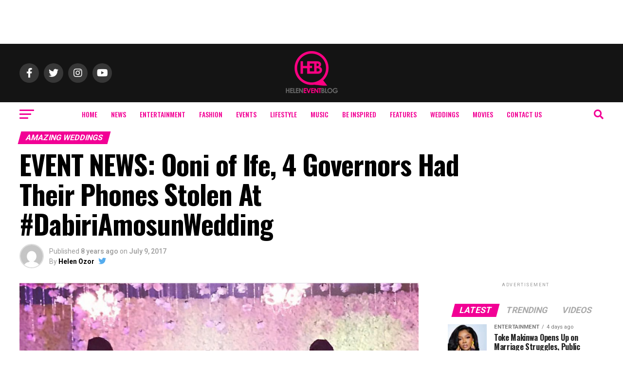

--- FILE ---
content_type: text/html; charset=UTF-8
request_url: https://www.helenozor.com/2017/07/event-news-ooni-of-ife-4-governors-had-their-phones-stolen-at-dabiriamosunwedding/
body_size: 25490
content:
<!DOCTYPE html>
<html lang="en-US">
<head>
<meta charset="UTF-8" >
<meta name="viewport" id="viewport" content="width=device-width, initial-scale=1.0, maximum-scale=5.0, minimum-scale=1.0, user-scalable=yes" />
<link rel="pingback" href="https://www.helenozor.com/xmlrpc.php" />
<meta property="og:type" content="article" />
					<meta property="og:image" content="https://www.helenozor.com/wp-content/uploads/2017/07/img_3343.jpg" />
		<meta name="twitter:image" content="https://www.helenozor.com/wp-content/uploads/2017/07/img_3343.jpg" />
	<meta property="og:url" content="https://www.helenozor.com/2017/07/event-news-ooni-of-ife-4-governors-had-their-phones-stolen-at-dabiriamosunwedding/" />
<meta property="og:title" content="EVENT NEWS: Ooni of Ife, 4 Governors Had Their Phones Stolen At #DabiriAmosunWedding " />
<meta property="og:description" content="A journalist of ThisDay Newspaper, Azuka has revealed that the Ooni of Ife, 4 governors had their phones stolen at the wedding of Abike &nbsp;Dabiri and Gov. Amosun&#8217;s children wedding which took place yesterday in Abeokuta. Azuka &nbsp;revealed this via her Instagram handle.&nbsp; I wonder how these professional thieves got into the venue.&nbsp;" />
<meta name="twitter:card" content="summary_large_image">
<meta name="twitter:url" content="https://www.helenozor.com/2017/07/event-news-ooni-of-ife-4-governors-had-their-phones-stolen-at-dabiriamosunwedding/">
<meta name="twitter:title" content="EVENT NEWS: Ooni of Ife, 4 Governors Had Their Phones Stolen At #DabiriAmosunWedding ">
<meta name="twitter:description" content="A journalist of ThisDay Newspaper, Azuka has revealed that the Ooni of Ife, 4 governors had their phones stolen at the wedding of Abike &nbsp;Dabiri and Gov. Amosun&#8217;s children wedding which took place yesterday in Abeokuta. Azuka &nbsp;revealed this via her Instagram handle.&nbsp; I wonder how these professional thieves got into the venue.&nbsp;">
<script type="text/javascript">
/* <![CDATA[ */
(()=>{var e={};e.g=function(){if("object"==typeof globalThis)return globalThis;try{return this||new Function("return this")()}catch(e){if("object"==typeof window)return window}}(),function({ampUrl:n,isCustomizePreview:t,isAmpDevMode:r,noampQueryVarName:o,noampQueryVarValue:s,disabledStorageKey:i,mobileUserAgents:a,regexRegex:c}){if("undefined"==typeof sessionStorage)return;const d=new RegExp(c);if(!a.some((e=>{const n=e.match(d);return!(!n||!new RegExp(n[1],n[2]).test(navigator.userAgent))||navigator.userAgent.includes(e)})))return;e.g.addEventListener("DOMContentLoaded",(()=>{const e=document.getElementById("amp-mobile-version-switcher");if(!e)return;e.hidden=!1;const n=e.querySelector("a[href]");n&&n.addEventListener("click",(()=>{sessionStorage.removeItem(i)}))}));const g=r&&["paired-browsing-non-amp","paired-browsing-amp"].includes(window.name);if(sessionStorage.getItem(i)||t||g)return;const u=new URL(location.href),m=new URL(n);m.hash=u.hash,u.searchParams.has(o)&&s===u.searchParams.get(o)?sessionStorage.setItem(i,"1"):m.href!==u.href&&(window.stop(),location.replace(m.href))}({"ampUrl":"https:\/\/www.helenozor.com\/2017\/07\/event-news-ooni-of-ife-4-governors-had-their-phones-stolen-at-dabiriamosunwedding\/?amp=1","noampQueryVarName":"noamp","noampQueryVarValue":"mobile","disabledStorageKey":"amp_mobile_redirect_disabled","mobileUserAgents":["Mobile","Android","Silk\/","Kindle","BlackBerry","Opera Mini","Opera Mobi"],"regexRegex":"^\\\/((?:.|\\n)+)\\\/([i]*)$","isCustomizePreview":false,"isAmpDevMode":false})})();
/* ]]> */
</script>
<title>EVENT NEWS: Ooni of Ife, 4 Governors Had Their Phones Stolen At #DabiriAmosunWedding  &#8211; Helen Events Blog</title>
<meta name='robots' content='max-image-preview:large' />
<link rel='dns-prefetch' href='//ajax.googleapis.com' />
<link rel='dns-prefetch' href='//fonts.googleapis.com' />
<link rel="alternate" type="application/rss+xml" title="Helen Events Blog &raquo; Feed" href="https://www.helenozor.com/feed/" />
<link rel="alternate" type="application/rss+xml" title="Helen Events Blog &raquo; Comments Feed" href="https://www.helenozor.com/comments/feed/" />
<link rel="alternate" type="application/rss+xml" title="Helen Events Blog &raquo; EVENT NEWS: Ooni of Ife, 4 Governors Had Their Phones Stolen At #DabiriAmosunWedding  Comments Feed" href="https://www.helenozor.com/2017/07/event-news-ooni-of-ife-4-governors-had-their-phones-stolen-at-dabiriamosunwedding/feed/" />
<script type="text/javascript">
/* <![CDATA[ */
window._wpemojiSettings = {"baseUrl":"https:\/\/s.w.org\/images\/core\/emoji\/15.0.3\/72x72\/","ext":".png","svgUrl":"https:\/\/s.w.org\/images\/core\/emoji\/15.0.3\/svg\/","svgExt":".svg","source":{"concatemoji":"https:\/\/www.helenozor.com\/wp-includes\/js\/wp-emoji-release.min.js?ver=6.5.6"}};
/*! This file is auto-generated */
!function(i,n){var o,s,e;function c(e){try{var t={supportTests:e,timestamp:(new Date).valueOf()};sessionStorage.setItem(o,JSON.stringify(t))}catch(e){}}function p(e,t,n){e.clearRect(0,0,e.canvas.width,e.canvas.height),e.fillText(t,0,0);var t=new Uint32Array(e.getImageData(0,0,e.canvas.width,e.canvas.height).data),r=(e.clearRect(0,0,e.canvas.width,e.canvas.height),e.fillText(n,0,0),new Uint32Array(e.getImageData(0,0,e.canvas.width,e.canvas.height).data));return t.every(function(e,t){return e===r[t]})}function u(e,t,n){switch(t){case"flag":return n(e,"\ud83c\udff3\ufe0f\u200d\u26a7\ufe0f","\ud83c\udff3\ufe0f\u200b\u26a7\ufe0f")?!1:!n(e,"\ud83c\uddfa\ud83c\uddf3","\ud83c\uddfa\u200b\ud83c\uddf3")&&!n(e,"\ud83c\udff4\udb40\udc67\udb40\udc62\udb40\udc65\udb40\udc6e\udb40\udc67\udb40\udc7f","\ud83c\udff4\u200b\udb40\udc67\u200b\udb40\udc62\u200b\udb40\udc65\u200b\udb40\udc6e\u200b\udb40\udc67\u200b\udb40\udc7f");case"emoji":return!n(e,"\ud83d\udc26\u200d\u2b1b","\ud83d\udc26\u200b\u2b1b")}return!1}function f(e,t,n){var r="undefined"!=typeof WorkerGlobalScope&&self instanceof WorkerGlobalScope?new OffscreenCanvas(300,150):i.createElement("canvas"),a=r.getContext("2d",{willReadFrequently:!0}),o=(a.textBaseline="top",a.font="600 32px Arial",{});return e.forEach(function(e){o[e]=t(a,e,n)}),o}function t(e){var t=i.createElement("script");t.src=e,t.defer=!0,i.head.appendChild(t)}"undefined"!=typeof Promise&&(o="wpEmojiSettingsSupports",s=["flag","emoji"],n.supports={everything:!0,everythingExceptFlag:!0},e=new Promise(function(e){i.addEventListener("DOMContentLoaded",e,{once:!0})}),new Promise(function(t){var n=function(){try{var e=JSON.parse(sessionStorage.getItem(o));if("object"==typeof e&&"number"==typeof e.timestamp&&(new Date).valueOf()<e.timestamp+604800&&"object"==typeof e.supportTests)return e.supportTests}catch(e){}return null}();if(!n){if("undefined"!=typeof Worker&&"undefined"!=typeof OffscreenCanvas&&"undefined"!=typeof URL&&URL.createObjectURL&&"undefined"!=typeof Blob)try{var e="postMessage("+f.toString()+"("+[JSON.stringify(s),u.toString(),p.toString()].join(",")+"));",r=new Blob([e],{type:"text/javascript"}),a=new Worker(URL.createObjectURL(r),{name:"wpTestEmojiSupports"});return void(a.onmessage=function(e){c(n=e.data),a.terminate(),t(n)})}catch(e){}c(n=f(s,u,p))}t(n)}).then(function(e){for(var t in e)n.supports[t]=e[t],n.supports.everything=n.supports.everything&&n.supports[t],"flag"!==t&&(n.supports.everythingExceptFlag=n.supports.everythingExceptFlag&&n.supports[t]);n.supports.everythingExceptFlag=n.supports.everythingExceptFlag&&!n.supports.flag,n.DOMReady=!1,n.readyCallback=function(){n.DOMReady=!0}}).then(function(){return e}).then(function(){var e;n.supports.everything||(n.readyCallback(),(e=n.source||{}).concatemoji?t(e.concatemoji):e.wpemoji&&e.twemoji&&(t(e.twemoji),t(e.wpemoji)))}))}((window,document),window._wpemojiSettings);
/* ]]> */
</script>
<link rel='stylesheet' id='sbi_styles-css' href='https://www.helenozor.com/wp-content/plugins/instagram-feed/css/sbi-styles.min.css?ver=6.9.1' type='text/css' media='all' />
<style id='wp-emoji-styles-inline-css' type='text/css'>

	img.wp-smiley, img.emoji {
		display: inline !important;
		border: none !important;
		box-shadow: none !important;
		height: 1em !important;
		width: 1em !important;
		margin: 0 0.07em !important;
		vertical-align: -0.1em !important;
		background: none !important;
		padding: 0 !important;
	}
</style>
<link rel='stylesheet' id='wp-block-library-css' href='https://www.helenozor.com/wp-includes/css/dist/block-library/style.min.css?ver=6.5.6' type='text/css' media='all' />
<style id='classic-theme-styles-inline-css' type='text/css'>
/*! This file is auto-generated */
.wp-block-button__link{color:#fff;background-color:#32373c;border-radius:9999px;box-shadow:none;text-decoration:none;padding:calc(.667em + 2px) calc(1.333em + 2px);font-size:1.125em}.wp-block-file__button{background:#32373c;color:#fff;text-decoration:none}
</style>
<style id='global-styles-inline-css' type='text/css'>
body{--wp--preset--color--black: #000000;--wp--preset--color--cyan-bluish-gray: #abb8c3;--wp--preset--color--white: #ffffff;--wp--preset--color--pale-pink: #f78da7;--wp--preset--color--vivid-red: #cf2e2e;--wp--preset--color--luminous-vivid-orange: #ff6900;--wp--preset--color--luminous-vivid-amber: #fcb900;--wp--preset--color--light-green-cyan: #7bdcb5;--wp--preset--color--vivid-green-cyan: #00d084;--wp--preset--color--pale-cyan-blue: #8ed1fc;--wp--preset--color--vivid-cyan-blue: #0693e3;--wp--preset--color--vivid-purple: #9b51e0;--wp--preset--gradient--vivid-cyan-blue-to-vivid-purple: linear-gradient(135deg,rgba(6,147,227,1) 0%,rgb(155,81,224) 100%);--wp--preset--gradient--light-green-cyan-to-vivid-green-cyan: linear-gradient(135deg,rgb(122,220,180) 0%,rgb(0,208,130) 100%);--wp--preset--gradient--luminous-vivid-amber-to-luminous-vivid-orange: linear-gradient(135deg,rgba(252,185,0,1) 0%,rgba(255,105,0,1) 100%);--wp--preset--gradient--luminous-vivid-orange-to-vivid-red: linear-gradient(135deg,rgba(255,105,0,1) 0%,rgb(207,46,46) 100%);--wp--preset--gradient--very-light-gray-to-cyan-bluish-gray: linear-gradient(135deg,rgb(238,238,238) 0%,rgb(169,184,195) 100%);--wp--preset--gradient--cool-to-warm-spectrum: linear-gradient(135deg,rgb(74,234,220) 0%,rgb(151,120,209) 20%,rgb(207,42,186) 40%,rgb(238,44,130) 60%,rgb(251,105,98) 80%,rgb(254,248,76) 100%);--wp--preset--gradient--blush-light-purple: linear-gradient(135deg,rgb(255,206,236) 0%,rgb(152,150,240) 100%);--wp--preset--gradient--blush-bordeaux: linear-gradient(135deg,rgb(254,205,165) 0%,rgb(254,45,45) 50%,rgb(107,0,62) 100%);--wp--preset--gradient--luminous-dusk: linear-gradient(135deg,rgb(255,203,112) 0%,rgb(199,81,192) 50%,rgb(65,88,208) 100%);--wp--preset--gradient--pale-ocean: linear-gradient(135deg,rgb(255,245,203) 0%,rgb(182,227,212) 50%,rgb(51,167,181) 100%);--wp--preset--gradient--electric-grass: linear-gradient(135deg,rgb(202,248,128) 0%,rgb(113,206,126) 100%);--wp--preset--gradient--midnight: linear-gradient(135deg,rgb(2,3,129) 0%,rgb(40,116,252) 100%);--wp--preset--font-size--small: 13px;--wp--preset--font-size--medium: 20px;--wp--preset--font-size--large: 36px;--wp--preset--font-size--x-large: 42px;--wp--preset--spacing--20: 0.44rem;--wp--preset--spacing--30: 0.67rem;--wp--preset--spacing--40: 1rem;--wp--preset--spacing--50: 1.5rem;--wp--preset--spacing--60: 2.25rem;--wp--preset--spacing--70: 3.38rem;--wp--preset--spacing--80: 5.06rem;--wp--preset--shadow--natural: 6px 6px 9px rgba(0, 0, 0, 0.2);--wp--preset--shadow--deep: 12px 12px 50px rgba(0, 0, 0, 0.4);--wp--preset--shadow--sharp: 6px 6px 0px rgba(0, 0, 0, 0.2);--wp--preset--shadow--outlined: 6px 6px 0px -3px rgba(255, 255, 255, 1), 6px 6px rgba(0, 0, 0, 1);--wp--preset--shadow--crisp: 6px 6px 0px rgba(0, 0, 0, 1);}:where(.is-layout-flex){gap: 0.5em;}:where(.is-layout-grid){gap: 0.5em;}body .is-layout-flex{display: flex;}body .is-layout-flex{flex-wrap: wrap;align-items: center;}body .is-layout-flex > *{margin: 0;}body .is-layout-grid{display: grid;}body .is-layout-grid > *{margin: 0;}:where(.wp-block-columns.is-layout-flex){gap: 2em;}:where(.wp-block-columns.is-layout-grid){gap: 2em;}:where(.wp-block-post-template.is-layout-flex){gap: 1.25em;}:where(.wp-block-post-template.is-layout-grid){gap: 1.25em;}.has-black-color{color: var(--wp--preset--color--black) !important;}.has-cyan-bluish-gray-color{color: var(--wp--preset--color--cyan-bluish-gray) !important;}.has-white-color{color: var(--wp--preset--color--white) !important;}.has-pale-pink-color{color: var(--wp--preset--color--pale-pink) !important;}.has-vivid-red-color{color: var(--wp--preset--color--vivid-red) !important;}.has-luminous-vivid-orange-color{color: var(--wp--preset--color--luminous-vivid-orange) !important;}.has-luminous-vivid-amber-color{color: var(--wp--preset--color--luminous-vivid-amber) !important;}.has-light-green-cyan-color{color: var(--wp--preset--color--light-green-cyan) !important;}.has-vivid-green-cyan-color{color: var(--wp--preset--color--vivid-green-cyan) !important;}.has-pale-cyan-blue-color{color: var(--wp--preset--color--pale-cyan-blue) !important;}.has-vivid-cyan-blue-color{color: var(--wp--preset--color--vivid-cyan-blue) !important;}.has-vivid-purple-color{color: var(--wp--preset--color--vivid-purple) !important;}.has-black-background-color{background-color: var(--wp--preset--color--black) !important;}.has-cyan-bluish-gray-background-color{background-color: var(--wp--preset--color--cyan-bluish-gray) !important;}.has-white-background-color{background-color: var(--wp--preset--color--white) !important;}.has-pale-pink-background-color{background-color: var(--wp--preset--color--pale-pink) !important;}.has-vivid-red-background-color{background-color: var(--wp--preset--color--vivid-red) !important;}.has-luminous-vivid-orange-background-color{background-color: var(--wp--preset--color--luminous-vivid-orange) !important;}.has-luminous-vivid-amber-background-color{background-color: var(--wp--preset--color--luminous-vivid-amber) !important;}.has-light-green-cyan-background-color{background-color: var(--wp--preset--color--light-green-cyan) !important;}.has-vivid-green-cyan-background-color{background-color: var(--wp--preset--color--vivid-green-cyan) !important;}.has-pale-cyan-blue-background-color{background-color: var(--wp--preset--color--pale-cyan-blue) !important;}.has-vivid-cyan-blue-background-color{background-color: var(--wp--preset--color--vivid-cyan-blue) !important;}.has-vivid-purple-background-color{background-color: var(--wp--preset--color--vivid-purple) !important;}.has-black-border-color{border-color: var(--wp--preset--color--black) !important;}.has-cyan-bluish-gray-border-color{border-color: var(--wp--preset--color--cyan-bluish-gray) !important;}.has-white-border-color{border-color: var(--wp--preset--color--white) !important;}.has-pale-pink-border-color{border-color: var(--wp--preset--color--pale-pink) !important;}.has-vivid-red-border-color{border-color: var(--wp--preset--color--vivid-red) !important;}.has-luminous-vivid-orange-border-color{border-color: var(--wp--preset--color--luminous-vivid-orange) !important;}.has-luminous-vivid-amber-border-color{border-color: var(--wp--preset--color--luminous-vivid-amber) !important;}.has-light-green-cyan-border-color{border-color: var(--wp--preset--color--light-green-cyan) !important;}.has-vivid-green-cyan-border-color{border-color: var(--wp--preset--color--vivid-green-cyan) !important;}.has-pale-cyan-blue-border-color{border-color: var(--wp--preset--color--pale-cyan-blue) !important;}.has-vivid-cyan-blue-border-color{border-color: var(--wp--preset--color--vivid-cyan-blue) !important;}.has-vivid-purple-border-color{border-color: var(--wp--preset--color--vivid-purple) !important;}.has-vivid-cyan-blue-to-vivid-purple-gradient-background{background: var(--wp--preset--gradient--vivid-cyan-blue-to-vivid-purple) !important;}.has-light-green-cyan-to-vivid-green-cyan-gradient-background{background: var(--wp--preset--gradient--light-green-cyan-to-vivid-green-cyan) !important;}.has-luminous-vivid-amber-to-luminous-vivid-orange-gradient-background{background: var(--wp--preset--gradient--luminous-vivid-amber-to-luminous-vivid-orange) !important;}.has-luminous-vivid-orange-to-vivid-red-gradient-background{background: var(--wp--preset--gradient--luminous-vivid-orange-to-vivid-red) !important;}.has-very-light-gray-to-cyan-bluish-gray-gradient-background{background: var(--wp--preset--gradient--very-light-gray-to-cyan-bluish-gray) !important;}.has-cool-to-warm-spectrum-gradient-background{background: var(--wp--preset--gradient--cool-to-warm-spectrum) !important;}.has-blush-light-purple-gradient-background{background: var(--wp--preset--gradient--blush-light-purple) !important;}.has-blush-bordeaux-gradient-background{background: var(--wp--preset--gradient--blush-bordeaux) !important;}.has-luminous-dusk-gradient-background{background: var(--wp--preset--gradient--luminous-dusk) !important;}.has-pale-ocean-gradient-background{background: var(--wp--preset--gradient--pale-ocean) !important;}.has-electric-grass-gradient-background{background: var(--wp--preset--gradient--electric-grass) !important;}.has-midnight-gradient-background{background: var(--wp--preset--gradient--midnight) !important;}.has-small-font-size{font-size: var(--wp--preset--font-size--small) !important;}.has-medium-font-size{font-size: var(--wp--preset--font-size--medium) !important;}.has-large-font-size{font-size: var(--wp--preset--font-size--large) !important;}.has-x-large-font-size{font-size: var(--wp--preset--font-size--x-large) !important;}
.wp-block-navigation a:where(:not(.wp-element-button)){color: inherit;}
:where(.wp-block-post-template.is-layout-flex){gap: 1.25em;}:where(.wp-block-post-template.is-layout-grid){gap: 1.25em;}
:where(.wp-block-columns.is-layout-flex){gap: 2em;}:where(.wp-block-columns.is-layout-grid){gap: 2em;}
.wp-block-pullquote{font-size: 1.5em;line-height: 1.6;}
</style>
<link rel='stylesheet' id='ql-jquery-ui-css' href='//ajax.googleapis.com/ajax/libs/jqueryui/1.12.1/themes/smoothness/jquery-ui.css?ver=6.5.6' type='text/css' media='all' />
<link rel='stylesheet' id='mvp-custom-style-css' href='https://www.helenozor.com/wp-content/themes/zox-news/style.css?ver=6.5.6' type='text/css' media='all' />
<style id='mvp-custom-style-inline-css' type='text/css'>


#mvp-wallpaper {
	background: url() no-repeat 50% 0;
	}

#mvp-foot-copy a {
	color: #f20095;
	}

#mvp-content-main p a,
#mvp-content-main ul a,
#mvp-content-main ol a,
.mvp-post-add-main p a,
.mvp-post-add-main ul a,
.mvp-post-add-main ol a {
	box-shadow: inset 0 -4px 0 #f20095;
	}

#mvp-content-main p a:hover,
#mvp-content-main ul a:hover,
#mvp-content-main ol a:hover,
.mvp-post-add-main p a:hover,
.mvp-post-add-main ul a:hover,
.mvp-post-add-main ol a:hover {
	background: #f20095;
	}

a,
a:visited,
.post-info-name a,
.woocommerce .woocommerce-breadcrumb a {
	color: #ff005b;
	}

#mvp-side-wrap a:hover {
	color: #ff005b;
	}

.mvp-fly-top:hover,
.mvp-vid-box-wrap,
ul.mvp-soc-mob-list li.mvp-soc-mob-com {
	background: #eb0bef;
	}

nav.mvp-fly-nav-menu ul li.menu-item-has-children:after,
.mvp-feat1-left-wrap span.mvp-cd-cat,
.mvp-widget-feat1-top-story span.mvp-cd-cat,
.mvp-widget-feat2-left-cont span.mvp-cd-cat,
.mvp-widget-dark-feat span.mvp-cd-cat,
.mvp-widget-dark-sub span.mvp-cd-cat,
.mvp-vid-wide-text span.mvp-cd-cat,
.mvp-feat2-top-text span.mvp-cd-cat,
.mvp-feat3-main-story span.mvp-cd-cat,
.mvp-feat3-sub-text span.mvp-cd-cat,
.mvp-feat4-main-text span.mvp-cd-cat,
.woocommerce-message:before,
.woocommerce-info:before,
.woocommerce-message:before {
	color: #eb0bef;
	}

#searchform input,
.mvp-authors-name {
	border-bottom: 1px solid #eb0bef;
	}

.mvp-fly-top:hover {
	border-top: 1px solid #eb0bef;
	border-left: 1px solid #eb0bef;
	border-bottom: 1px solid #eb0bef;
	}

.woocommerce .widget_price_filter .ui-slider .ui-slider-handle,
.woocommerce #respond input#submit.alt,
.woocommerce a.button.alt,
.woocommerce button.button.alt,
.woocommerce input.button.alt,
.woocommerce #respond input#submit.alt:hover,
.woocommerce a.button.alt:hover,
.woocommerce button.button.alt:hover,
.woocommerce input.button.alt:hover {
	background-color: #eb0bef;
	}

.woocommerce-error,
.woocommerce-info,
.woocommerce-message {
	border-top-color: #eb0bef;
	}

ul.mvp-feat1-list-buts li.active span.mvp-feat1-list-but,
span.mvp-widget-home-title,
span.mvp-post-cat,
span.mvp-feat1-pop-head {
	background: #f20095;
	}

.woocommerce span.onsale {
	background-color: #f20095;
	}

.mvp-widget-feat2-side-more-but,
.woocommerce .star-rating span:before,
span.mvp-prev-next-label,
.mvp-cat-date-wrap .sticky {
	color: #f20095 !important;
	}

#mvp-main-nav-top,
#mvp-fly-wrap,
.mvp-soc-mob-right,
#mvp-main-nav-small-cont {
	background: #141414;
	}

#mvp-main-nav-small .mvp-fly-but-wrap span,
#mvp-main-nav-small .mvp-search-but-wrap span,
.mvp-nav-top-left .mvp-fly-but-wrap span,
#mvp-fly-wrap .mvp-fly-but-wrap span {
	background: #f20095;
	}

.mvp-nav-top-right .mvp-nav-search-but,
span.mvp-fly-soc-head,
.mvp-soc-mob-right i,
#mvp-main-nav-small span.mvp-nav-search-but,
#mvp-main-nav-small .mvp-nav-menu ul li a  {
	color: #f20095;
	}

#mvp-main-nav-small .mvp-nav-menu ul li.menu-item-has-children a:after {
	border-color: #f20095 transparent transparent transparent;
	}

#mvp-nav-top-wrap span.mvp-nav-search-but:hover,
#mvp-main-nav-small span.mvp-nav-search-but:hover {
	color: #f20095;
	}

#mvp-nav-top-wrap .mvp-fly-but-wrap:hover span,
#mvp-main-nav-small .mvp-fly-but-wrap:hover span,
span.mvp-woo-cart-num:hover {
	background: #f20095;
	}

#mvp-main-nav-bot-cont {
	background: #ffffff;
	}

#mvp-nav-bot-wrap .mvp-fly-but-wrap span,
#mvp-nav-bot-wrap .mvp-search-but-wrap span {
	background: #f20095;
	}

#mvp-nav-bot-wrap span.mvp-nav-search-but,
#mvp-nav-bot-wrap .mvp-nav-menu ul li a {
	color: #f20095;
	}

#mvp-nav-bot-wrap .mvp-nav-menu ul li.menu-item-has-children a:after {
	border-color: #f20095 transparent transparent transparent;
	}

.mvp-nav-menu ul li:hover a {
	border-bottom: 5px solid #f20095;
	}

#mvp-nav-bot-wrap .mvp-fly-but-wrap:hover span {
	background: #f20095;
	}

#mvp-nav-bot-wrap span.mvp-nav-search-but:hover {
	color: #f20095;
	}

body,
.mvp-feat1-feat-text p,
.mvp-feat2-top-text p,
.mvp-feat3-main-text p,
.mvp-feat3-sub-text p,
#searchform input,
.mvp-author-info-text,
span.mvp-post-excerpt,
.mvp-nav-menu ul li ul.sub-menu li a,
nav.mvp-fly-nav-menu ul li a,
.mvp-ad-label,
span.mvp-feat-caption,
.mvp-post-tags a,
.mvp-post-tags a:visited,
span.mvp-author-box-name a,
#mvp-author-box-text p,
.mvp-post-gallery-text p,
ul.mvp-soc-mob-list li span,
#comments,
h3#reply-title,
h2.comments,
#mvp-foot-copy p,
span.mvp-fly-soc-head,
.mvp-post-tags-header,
span.mvp-prev-next-label,
span.mvp-post-add-link-but,
#mvp-comments-button a,
#mvp-comments-button span.mvp-comment-but-text,
.woocommerce ul.product_list_widget span.product-title,
.woocommerce ul.product_list_widget li a,
.woocommerce #reviews #comments ol.commentlist li .comment-text p.meta,
.woocommerce div.product p.price,
.woocommerce div.product p.price ins,
.woocommerce div.product p.price del,
.woocommerce ul.products li.product .price del,
.woocommerce ul.products li.product .price ins,
.woocommerce ul.products li.product .price,
.woocommerce #respond input#submit,
.woocommerce a.button,
.woocommerce button.button,
.woocommerce input.button,
.woocommerce .widget_price_filter .price_slider_amount .button,
.woocommerce span.onsale,
.woocommerce-review-link,
#woo-content p.woocommerce-result-count,
.woocommerce div.product .woocommerce-tabs ul.tabs li a,
a.mvp-inf-more-but,
span.mvp-cont-read-but,
span.mvp-cd-cat,
span.mvp-cd-date,
.mvp-feat4-main-text p,
span.mvp-woo-cart-num,
span.mvp-widget-home-title2,
.wp-caption,
#mvp-content-main p.wp-caption-text,
.gallery-caption,
.mvp-post-add-main p.wp-caption-text,
#bbpress-forums,
#bbpress-forums p,
.protected-post-form input,
#mvp-feat6-text p {
	font-family: 'Roboto', sans-serif;
	font-display: swap;
	}

.mvp-blog-story-text p,
span.mvp-author-page-desc,
#mvp-404 p,
.mvp-widget-feat1-bot-text p,
.mvp-widget-feat2-left-text p,
.mvp-flex-story-text p,
.mvp-search-text p,
#mvp-content-main p,
.mvp-post-add-main p,
#mvp-content-main ul li,
#mvp-content-main ol li,
.rwp-summary,
.rwp-u-review__comment,
.mvp-feat5-mid-main-text p,
.mvp-feat5-small-main-text p,
#mvp-content-main .wp-block-button__link,
.wp-block-audio figcaption,
.wp-block-video figcaption,
.wp-block-embed figcaption,
.wp-block-verse pre,
pre.wp-block-verse {
	font-family: 'PT Serif', sans-serif;
	font-display: swap;
	}

.mvp-nav-menu ul li a,
#mvp-foot-menu ul li a {
	font-family: 'Oswald', sans-serif;
	font-display: swap;
	}


.mvp-feat1-sub-text h2,
.mvp-feat1-pop-text h2,
.mvp-feat1-list-text h2,
.mvp-widget-feat1-top-text h2,
.mvp-widget-feat1-bot-text h2,
.mvp-widget-dark-feat-text h2,
.mvp-widget-dark-sub-text h2,
.mvp-widget-feat2-left-text h2,
.mvp-widget-feat2-right-text h2,
.mvp-blog-story-text h2,
.mvp-flex-story-text h2,
.mvp-vid-wide-more-text p,
.mvp-prev-next-text p,
.mvp-related-text,
.mvp-post-more-text p,
h2.mvp-authors-latest a,
.mvp-feat2-bot-text h2,
.mvp-feat3-sub-text h2,
.mvp-feat3-main-text h2,
.mvp-feat4-main-text h2,
.mvp-feat5-text h2,
.mvp-feat5-mid-main-text h2,
.mvp-feat5-small-main-text h2,
.mvp-feat5-mid-sub-text h2,
#mvp-feat6-text h2,
.alp-related-posts-wrapper .alp-related-post .post-title {
	font-family: 'Oswald', sans-serif;
	font-display: swap;
	}

.mvp-feat2-top-text h2,
.mvp-feat1-feat-text h2,
h1.mvp-post-title,
h1.mvp-post-title-wide,
.mvp-drop-nav-title h4,
#mvp-content-main blockquote p,
.mvp-post-add-main blockquote p,
#mvp-content-main p.has-large-font-size,
#mvp-404 h1,
#woo-content h1.page-title,
.woocommerce div.product .product_title,
.woocommerce ul.products li.product h3,
.alp-related-posts .current .post-title {
	font-family: 'Oswald', sans-serif;
	font-display: swap;
	}

span.mvp-feat1-pop-head,
.mvp-feat1-pop-text:before,
span.mvp-feat1-list-but,
span.mvp-widget-home-title,
.mvp-widget-feat2-side-more,
span.mvp-post-cat,
span.mvp-page-head,
h1.mvp-author-top-head,
.mvp-authors-name,
#mvp-content-main h1,
#mvp-content-main h2,
#mvp-content-main h3,
#mvp-content-main h4,
#mvp-content-main h5,
#mvp-content-main h6,
.woocommerce .related h2,
.woocommerce div.product .woocommerce-tabs .panel h2,
.woocommerce div.product .product_title,
.mvp-feat5-side-list .mvp-feat1-list-img:after {
	font-family: 'Roboto', sans-serif;
	font-display: swap;
	}

	

	.mvp-vid-box-wrap,
	.mvp-feat1-left-wrap span.mvp-cd-cat,
	.mvp-widget-feat1-top-story span.mvp-cd-cat,
	.mvp-widget-feat2-left-cont span.mvp-cd-cat,
	.mvp-widget-dark-feat span.mvp-cd-cat,
	.mvp-widget-dark-sub span.mvp-cd-cat,
	.mvp-vid-wide-text span.mvp-cd-cat,
	.mvp-feat2-top-text span.mvp-cd-cat,
	.mvp-feat3-main-story span.mvp-cd-cat {
		color: #fff;
		}
		

	.mvp-nav-links {
		display: none;
		}
		

	@media screen and (max-width: 479px) {
		.single #mvp-content-body-top {
			max-height: 400px;
			}
		.single .mvp-cont-read-but-wrap {
			display: inline;
			}
		}
		

	.alp-advert {
		display: none;
	}
	.alp-related-posts-wrapper .alp-related-posts .current {
		margin: 0 0 10px;
	}
		
</style>
<link rel='stylesheet' id='fontawesome-child-css' href='https://www.helenozor.com/wp-content/themes/zox-news-child/font-awesome/css/all.css?ver=6.5.6' type='text/css' media='all' />
<link rel='stylesheet' id='mvp-custom-child-style-css' href='https://www.helenozor.com/wp-content/themes/zox-news-child/style.css?ver=1.1.0' type='text/css' media='all' />
<link rel='stylesheet' id='mvp-reset-css' href='https://www.helenozor.com/wp-content/themes/zox-news/css/reset.css?ver=6.5.6' type='text/css' media='all' />
<link rel='stylesheet' id='fontawesome-css' href='https://www.helenozor.com/wp-content/themes/zox-news-child/font-awesome/css/all.css?ver=6.5.6' type='text/css' media='all' />
<link crossorigin="anonymous" rel='stylesheet' id='mvp-fonts-css' href='//fonts.googleapis.com/css?family=Roboto%3A300%2C400%2C700%2C900%7COswald%3A400%2C700%7CAdvent+Pro%3A700%7COpen+Sans%3A700%7CAnton%3A400Oswald%3A100%2C200%2C300%2C400%2C500%2C600%2C700%2C800%2C900%7COswald%3A100%2C200%2C300%2C400%2C500%2C600%2C700%2C800%2C900%7CRoboto%3A100%2C200%2C300%2C400%2C500%2C600%2C700%2C800%2C900%7CRoboto%3A100%2C200%2C300%2C400%2C500%2C600%2C700%2C800%2C900%7CPT+Serif%3A100%2C200%2C300%2C400%2C500%2C600%2C700%2C800%2C900%7COswald%3A100%2C200%2C300%2C400%2C500%2C600%2C700%2C800%2C900%26subset%3Dlatin%2Clatin-ext%2Ccyrillic%2Ccyrillic-ext%2Cgreek-ext%2Cgreek%2Cvietnamese%26display%3Dswap' type='text/css' media='all' />
<link rel='stylesheet' id='mvp-media-queries-css' href='https://www.helenozor.com/wp-content/themes/zox-news/css/media-queries.css?ver=6.5.6' type='text/css' media='all' />
<script type="text/javascript" src="https://www.helenozor.com/wp-includes/js/jquery/jquery.min.js?ver=3.7.1" id="jquery-core-js"></script>
<script type="text/javascript" src="https://www.helenozor.com/wp-includes/js/jquery/jquery-migrate.min.js?ver=3.4.1" id="jquery-migrate-js"></script>
<link rel="https://api.w.org/" href="https://www.helenozor.com/wp-json/" /><link rel="alternate" type="application/json" href="https://www.helenozor.com/wp-json/wp/v2/posts/30944" /><link rel="EditURI" type="application/rsd+xml" title="RSD" href="https://www.helenozor.com/xmlrpc.php?rsd" />
<meta name="generator" content="WordPress 6.5.6" />
<link rel="canonical" href="https://www.helenozor.com/2017/07/event-news-ooni-of-ife-4-governors-had-their-phones-stolen-at-dabiriamosunwedding/" />
<link rel='shortlink' href='https://www.helenozor.com/?p=30944' />
<link rel="alternate" type="application/json+oembed" href="https://www.helenozor.com/wp-json/oembed/1.0/embed?url=https%3A%2F%2Fwww.helenozor.com%2F2017%2F07%2Fevent-news-ooni-of-ife-4-governors-had-their-phones-stolen-at-dabiriamosunwedding%2F" />
<link rel="alternate" type="text/xml+oembed" href="https://www.helenozor.com/wp-json/oembed/1.0/embed?url=https%3A%2F%2Fwww.helenozor.com%2F2017%2F07%2Fevent-news-ooni-of-ife-4-governors-had-their-phones-stolen-at-dabiriamosunwedding%2F&#038;format=xml" />
<link rel="alternate" type="text/html" media="only screen and (max-width: 640px)" href="https://www.helenozor.com/2017/07/event-news-ooni-of-ife-4-governors-had-their-phones-stolen-at-dabiriamosunwedding/?amp=1"><link rel="amphtml" href="https://www.helenozor.com/2017/07/event-news-ooni-of-ife-4-governors-had-their-phones-stolen-at-dabiriamosunwedding/?amp=1"><style>#amp-mobile-version-switcher{left:0;position:absolute;width:100%;z-index:100}#amp-mobile-version-switcher>a{background-color:#444;border:0;color:#eaeaea;display:block;font-family:-apple-system,BlinkMacSystemFont,Segoe UI,Roboto,Oxygen-Sans,Ubuntu,Cantarell,Helvetica Neue,sans-serif;font-size:16px;font-weight:600;padding:15px 0;text-align:center;-webkit-text-decoration:none;text-decoration:none}#amp-mobile-version-switcher>a:active,#amp-mobile-version-switcher>a:focus,#amp-mobile-version-switcher>a:hover{-webkit-text-decoration:underline;text-decoration:underline}</style><link rel="icon" href="https://www.helenozor.com/wp-content/uploads/2020/01/cropped-H.E.B-NEW-LOGO-11-32x32.png" sizes="32x32" />
<link rel="icon" href="https://www.helenozor.com/wp-content/uploads/2020/01/cropped-H.E.B-NEW-LOGO-11-192x192.png" sizes="192x192" />
<link rel="apple-touch-icon" href="https://www.helenozor.com/wp-content/uploads/2020/01/cropped-H.E.B-NEW-LOGO-11-180x180.png" />
<meta name="msapplication-TileImage" content="https://www.helenozor.com/wp-content/uploads/2020/01/cropped-H.E.B-NEW-LOGO-11-270x270.png" />
</head>
<body class="post-template-default single single-post postid-30944 single-format-standard wp-embed-responsive">
	<div id="mvp-fly-wrap">
	<div id="mvp-fly-menu-top" class="left relative">
		<div class="mvp-fly-top-out left relative">
			<div class="mvp-fly-top-in">
				<div id="mvp-fly-logo" class="left relative">
											<a href="https://www.helenozor.com/"><img src="https://www.helenozor.com/wp-content/uploads/2023/10/H.E.B-NEW-LOGO3-11.png" alt="Helen Events Blog" data-rjs="2" /></a>
									</div><!--mvp-fly-logo-->
			</div><!--mvp-fly-top-in-->
			<div class="mvp-fly-but-wrap mvp-fly-but-menu mvp-fly-but-click">
				<span></span>
				<span></span>
				<span></span>
				<span></span>
			</div><!--mvp-fly-but-wrap-->
		</div><!--mvp-fly-top-out-->
	</div><!--mvp-fly-menu-top-->
	<div id="mvp-fly-menu-wrap">
		<nav class="mvp-fly-nav-menu left relative">
			<div class="menu-primary-container"><ul id="menu-primary" class="menu"><li id="menu-item-30364" class="menu-item menu-item-type-custom menu-item-object-custom menu-item-30364"><a href="http://helenozor.com">Home</a></li>
<li id="menu-item-39145" class="menu-item menu-item-type-taxonomy menu-item-object-category menu-item-39145"><a href="https://www.helenozor.com/category/news/">News</a></li>
<li id="menu-item-39094" class="menu-item menu-item-type-taxonomy menu-item-object-category menu-item-39094"><a href="https://www.helenozor.com/category/entertainment/">Entertainment</a></li>
<li id="menu-item-39093" class="menu-item menu-item-type-taxonomy menu-item-object-category menu-item-39093"><a href="https://www.helenozor.com/category/fashion/">Fashion</a></li>
<li id="menu-item-31072" class="menu-item menu-item-type-taxonomy menu-item-object-category menu-item-31072"><a href="https://www.helenozor.com/category/trending-stories/events/">Events</a></li>
<li id="menu-item-39095" class="menu-item menu-item-type-taxonomy menu-item-object-category menu-item-39095"><a href="https://www.helenozor.com/category/lifestyle/">Lifestyle</a></li>
<li id="menu-item-39096" class="menu-item menu-item-type-taxonomy menu-item-object-category menu-item-39096"><a href="https://www.helenozor.com/category/music/">Music</a></li>
<li id="menu-item-39097" class="menu-item menu-item-type-taxonomy menu-item-object-category menu-item-39097"><a href="https://www.helenozor.com/category/be-inspired/">Be Inspired</a></li>
<li id="menu-item-32989" class="menu-item menu-item-type-taxonomy menu-item-object-category menu-item-32989"><a href="https://www.helenozor.com/category/features/">Features</a></li>
<li id="menu-item-39098" class="menu-item menu-item-type-taxonomy menu-item-object-category current-post-ancestor current-menu-parent current-post-parent menu-item-39098"><a href="https://www.helenozor.com/category/trending-stories/amazing-weddings/">Weddings</a></li>
<li id="menu-item-39544" class="menu-item menu-item-type-taxonomy menu-item-object-category menu-item-39544"><a href="https://www.helenozor.com/category/movies/">Movies</a></li>
<li id="menu-item-30395" class="menu-item menu-item-type-post_type menu-item-object-page menu-item-30395"><a href="https://www.helenozor.com/contact-page/">Contact Us</a></li>
</ul></div>		</nav>
	</div><!--mvp-fly-menu-wrap-->
	<div id="mvp-fly-soc-wrap">
		<span class="mvp-fly-soc-head">Connect with us</span>
		<ul class="mvp-fly-soc-list left relative">
							<li><a href="https://www.facebook.com/helenblog" target="_blank" class="fab fa-facebook-f"></a></li>
										<li><a href="https://twitter.com/girllikehelen" target="_blank" class="fab fa-twitter"></a></li>
													<li><a href="https://instagram.com/heleneventblog" target="_blank" class="fab fa-instagram"></a></li>
													<li><a href="https://youtube.com/@heleneventblog" target="_blank" class="fab fa-youtube"></a></li>
											</ul>
	</div><!--mvp-fly-soc-wrap-->
</div><!--mvp-fly-wrap-->	<div id="mvp-site" class="left relative">
		<div id="mvp-search-wrap">
			<div id="mvp-search-box">
				<form method="get" id="searchform" action="https://www.helenozor.com/">
	<input type="text" name="s" id="s" value="Search" onfocus='if (this.value == "Search") { this.value = ""; }' onblur='if (this.value == "") { this.value = "Search"; }' />
	<input type="hidden" id="searchsubmit" value="Search" />
</form>			</div><!--mvp-search-box-->
			<div class="mvp-search-but-wrap mvp-search-click">
				<span></span>
				<span></span>
			</div><!--mvp-search-but-wrap-->
		</div><!--mvp-search-wrap-->
				<div id="mvp-site-wall" class="left relative">
											<div id="mvp-leader-wrap">
					<script async src="//pagead2.googlesyndication.com/pagead/js/adsbygoogle.js"></script>
<!-- Sidebar 1 -->
<ins class="adsbygoogle"
     style="display:inline-block;width:728px;height:90px"
     data-ad-client="ca-pub-9507181522353334"
     data-ad-slot="5962895488"></ins>
<script>
(adsbygoogle = window.adsbygoogle || []).push({});
</script> 				</div><!--mvp-leader-wrap-->
										<div id="mvp-site-main" class="left relative">
			<header id="mvp-main-head-wrap" class="left relative">
									<nav id="mvp-main-nav-wrap" class="left relative">
						<div id="mvp-main-nav-top" class="left relative">
							<div class="mvp-main-box">
								<div id="mvp-nav-top-wrap" class="left relative">
									<div class="mvp-nav-top-right-out left relative">
										<div class="mvp-nav-top-right-in">
											<div class="mvp-nav-top-cont left relative">
												<div class="mvp-nav-top-left-out relative">
													<div class="mvp-nav-top-left">
														<div class="mvp-nav-soc-wrap">
																															<a href="https://www.facebook.com/helenblog" target="_blank"><span class="mvp-nav-soc-but fab fa-facebook-f"></span></a>
																																														<a href="https://twitter.com/girllikehelen" target="_blank"><span class="mvp-nav-soc-but fab fa-twitter"></span></a>
																																														<a href="https://instagram.com/heleneventblog" target="_blank"><span class="mvp-nav-soc-but fab fa-instagram"></span></a>
																																														<a href="https://youtube.com/@heleneventblog" target="_blank"><span class="mvp-nav-soc-but fab fa-youtube"></span></a>
																													</div><!--mvp-nav-soc-wrap-->
														<div class="mvp-fly-but-wrap mvp-fly-but-click left relative">
															<span></span>
															<span></span>
															<span></span>
															<span></span>
														</div><!--mvp-fly-but-wrap-->
													</div><!--mvp-nav-top-left-->
													<div class="mvp-nav-top-left-in">
														<div class="mvp-nav-top-mid left relative" itemscope itemtype="http://schema.org/Organization">
																															<a class="mvp-nav-logo-reg" itemprop="url" href="https://www.helenozor.com/"><img itemprop="logo" src="https://www.helenozor.com/wp-content/uploads/2023/10/H.E.B-NEW-LOGO3-11.png" alt="Helen Events Blog" data-rjs="2" /></a>
																																														<a class="mvp-nav-logo-small" href="https://www.helenozor.com/"><img src="https://www.helenozor.com/wp-content/uploads/2023/10/H.E.B-NEW-LOGO3-11.png" alt="Helen Events Blog" data-rjs="2" /></a>
																																														<h2 class="mvp-logo-title">Helen Events Blog</h2>
																																														<div class="mvp-drop-nav-title left">
																	<h4>EVENT NEWS: Ooni of Ife, 4 Governors Had Their Phones Stolen At #DabiriAmosunWedding </h4>
																</div><!--mvp-drop-nav-title-->
																													</div><!--mvp-nav-top-mid-->
													</div><!--mvp-nav-top-left-in-->
												</div><!--mvp-nav-top-left-out-->
											</div><!--mvp-nav-top-cont-->
										</div><!--mvp-nav-top-right-in-->
										<div class="mvp-nav-top-right">
																						<span class="mvp-nav-search-but fa fa-search fa-2 mvp-search-click"></span>
										</div><!--mvp-nav-top-right-->
									</div><!--mvp-nav-top-right-out-->
								</div><!--mvp-nav-top-wrap-->
							</div><!--mvp-main-box-->
						</div><!--mvp-main-nav-top-->
						<div id="mvp-main-nav-bot" class="left relative">
							<div id="mvp-main-nav-bot-cont" class="left">
								<div class="mvp-main-box">
									<div id="mvp-nav-bot-wrap" class="left">
										<div class="mvp-nav-bot-right-out left">
											<div class="mvp-nav-bot-right-in">
												<div class="mvp-nav-bot-cont left">
													<div class="mvp-nav-bot-left-out">
														<div class="mvp-nav-bot-left left relative">
															<div class="mvp-fly-but-wrap mvp-fly-but-click left relative">
																<span></span>
																<span></span>
																<span></span>
																<span></span>
															</div><!--mvp-fly-but-wrap-->
														</div><!--mvp-nav-bot-left-->
														<div class="mvp-nav-bot-left-in">
															<div class="mvp-nav-menu left">
																<div class="menu-primary-container"><ul id="menu-primary-1" class="menu"><li class="menu-item menu-item-type-custom menu-item-object-custom menu-item-30364"><a href="http://helenozor.com">Home</a></li>
<li class="menu-item menu-item-type-taxonomy menu-item-object-category menu-item-39145 mvp-mega-dropdown"><a href="https://www.helenozor.com/category/news/">News</a><div class="mvp-mega-dropdown"><div class="mvp-main-box"><ul class="mvp-mega-list"><li><a href="https://www.helenozor.com/2025/09/nysc-announces-registration-date-for-2025-batch-b-stream-ii/"><div class="mvp-mega-img"><img width="400" height="240" src="https://www.helenozor.com/wp-content/uploads/2025/09/NYSC-for-Diaspora-Graduates-400x240.jpeg" class="attachment-mvp-mid-thumb size-mvp-mid-thumb wp-post-image" alt="" decoding="async" loading="lazy" srcset="https://www.helenozor.com/wp-content/uploads/2025/09/NYSC-for-Diaspora-Graduates-400x240.jpeg 400w, https://www.helenozor.com/wp-content/uploads/2025/09/NYSC-for-Diaspora-Graduates-1000x600.jpeg 1000w, https://www.helenozor.com/wp-content/uploads/2025/09/NYSC-for-Diaspora-Graduates-590x354.jpeg 590w" sizes="(max-width: 400px) 100vw, 400px" /></div><p>NYSC Announces Registration Date for 2025 Batch ‘B’ Stream II</p></a></li><li><a href="https://www.helenozor.com/2025/08/tinubu-arrives-in-abuja-after-visits-to-japan-brazil/"><div class="mvp-mega-img"><img width="276" height="183" src="https://www.helenozor.com/wp-content/uploads/2025/08/images-1.jpeg" class="attachment-mvp-mid-thumb size-mvp-mid-thumb wp-post-image" alt="" decoding="async" loading="lazy" /></div><p>Tinubu Arrives in Abuja After Visits to Japan, Brazil</p></a></li><li><a href="https://www.helenozor.com/2025/08/ondo-state-govt-bans-graduation-ceremonies-for-nursery-and-jss3-pupils/"><div class="mvp-mega-img"><img width="400" height="240" src="https://www.helenozor.com/wp-content/uploads/2025/08/AYEDATIWA2-400x240.jpeg" class="attachment-mvp-mid-thumb size-mvp-mid-thumb wp-post-image" alt="" decoding="async" loading="lazy" srcset="https://www.helenozor.com/wp-content/uploads/2025/08/AYEDATIWA2-400x240.jpeg 400w, https://www.helenozor.com/wp-content/uploads/2025/08/AYEDATIWA2-590x354.jpeg 590w" sizes="(max-width: 400px) 100vw, 400px" /></div><p>Ondo State Govt Bans Graduation Ceremonies for Nursery and JSS3 Pupils</p></a></li><li><a href="https://www.helenozor.com/2025/08/nigerian-immigration-warns-citizens-against-misusing-us-visas/"><div class="mvp-mega-img"><img width="300" height="168" src="https://www.helenozor.com/wp-content/uploads/2025/08/images.jpeg" class="attachment-mvp-mid-thumb size-mvp-mid-thumb wp-post-image" alt="" decoding="async" loading="lazy" /></div><p>Nigerian Immigration Warns Citizens Against Misusing US Visas</p></a></li><li><a href="https://www.helenozor.com/2025/07/hulk-hogan-dead-at-71/"><div class="mvp-mega-img"><img width="400" height="240" src="https://www.helenozor.com/wp-content/uploads/2025/07/468x263-400x240.jpeg" class="attachment-mvp-mid-thumb size-mvp-mid-thumb wp-post-image" alt="" decoding="async" loading="lazy" /></div><p>Hulk Hogan Dead At 71</p></a></li></ul></div></div></li>
<li class="menu-item menu-item-type-taxonomy menu-item-object-category menu-item-39094 mvp-mega-dropdown"><a href="https://www.helenozor.com/category/entertainment/">Entertainment</a><div class="mvp-mega-dropdown"><div class="mvp-main-box"><ul class="mvp-mega-list"><li><a href="https://www.helenozor.com/2025/09/toke-makinwa-opens-up-on-marriage-struggles-public-misconceptions/"><div class="mvp-mega-img"><img width="400" height="240" src="https://www.helenozor.com/wp-content/uploads/2025/09/SaveClip.App_515136381_18515598757036926_2732461997669788153_n-e1756984234450-400x240.jpg" class="attachment-mvp-mid-thumb size-mvp-mid-thumb wp-post-image" alt="" decoding="async" loading="lazy" srcset="https://www.helenozor.com/wp-content/uploads/2025/09/SaveClip.App_515136381_18515598757036926_2732461997669788153_n-e1756984234450-400x240.jpg 400w, https://www.helenozor.com/wp-content/uploads/2025/09/SaveClip.App_515136381_18515598757036926_2732461997669788153_n-e1756984234450-1000x600.jpg 1000w, https://www.helenozor.com/wp-content/uploads/2025/09/SaveClip.App_515136381_18515598757036926_2732461997669788153_n-e1756984234450-590x354.jpg 590w" sizes="(max-width: 400px) 100vw, 400px" /></div><p>Toke Makinwa  Opens Up on Marriage Struggles, Public Misconceptions</p></a></li><li><a href="https://www.helenozor.com/2025/07/popular-makeup-artist-tennycoco-welcomes-baby-boy/"><div class="mvp-mega-img"><img width="400" height="240" src="https://www.helenozor.com/wp-content/uploads/2025/07/20250722_1008116041589277614957895-400x240.jpg" class="attachment-mvp-mid-thumb size-mvp-mid-thumb wp-post-image" alt="" decoding="async" loading="lazy" srcset="https://www.helenozor.com/wp-content/uploads/2025/07/20250722_1008116041589277614957895-400x240.jpg 400w, https://www.helenozor.com/wp-content/uploads/2025/07/20250722_1008116041589277614957895-1000x600.jpg 1000w, https://www.helenozor.com/wp-content/uploads/2025/07/20250722_1008116041589277614957895-590x354.jpg 590w" sizes="(max-width: 400px) 100vw, 400px" /></div><p>Popular Makeup-Artist, Tennycoco Welcomes Baby Boy</p></a></li><li><a href="https://www.helenozor.com/2025/07/nollywood-actor-tom-njemanze-is-dead/"><div class="mvp-mega-img"><img width="299" height="168" src="https://www.helenozor.com/wp-content/uploads/2025/07/images-4.jpeg" class="attachment-mvp-mid-thumb size-mvp-mid-thumb wp-post-image" alt="" decoding="async" loading="lazy" /></div><p>Nollywood Actor Tom Njemanze is Dead</p></a></li><li><a href="https://www.helenozor.com/2025/07/jarvis-confirms-engaged-to-peller/"><div class="mvp-mega-img"><img width="400" height="240" src="https://www.helenozor.com/wp-content/uploads/2025/07/Screenshot-2025-04-15-10.29.17-PM-400x240.jpg" class="attachment-mvp-mid-thumb size-mvp-mid-thumb wp-post-image" alt="" decoding="async" loading="lazy" srcset="https://www.helenozor.com/wp-content/uploads/2025/07/Screenshot-2025-04-15-10.29.17-PM-400x240.jpg 400w, https://www.helenozor.com/wp-content/uploads/2025/07/Screenshot-2025-04-15-10.29.17-PM-590x354.jpg 590w" sizes="(max-width: 400px) 100vw, 400px" /></div><p>Jarvis Confirms Engaged to Peller</p></a></li><li><a href="https://www.helenozor.com/2025/07/mr-macaroni-graduates-from-london-drama-school/"><div class="mvp-mega-img"><img width="400" height="240" src="https://www.helenozor.com/wp-content/uploads/2025/07/515660229_18512097829061911_1301377606192843094_n-1000x600-1-400x240.jpeg" class="attachment-mvp-mid-thumb size-mvp-mid-thumb wp-post-image" alt="" decoding="async" loading="lazy" srcset="https://www.helenozor.com/wp-content/uploads/2025/07/515660229_18512097829061911_1301377606192843094_n-1000x600-1-400x240.jpeg 400w, https://www.helenozor.com/wp-content/uploads/2025/07/515660229_18512097829061911_1301377606192843094_n-1000x600-1-300x180.jpeg 300w, https://www.helenozor.com/wp-content/uploads/2025/07/515660229_18512097829061911_1301377606192843094_n-1000x600-1-768x461.jpeg 768w, https://www.helenozor.com/wp-content/uploads/2025/07/515660229_18512097829061911_1301377606192843094_n-1000x600-1-590x354.jpeg 590w, https://www.helenozor.com/wp-content/uploads/2025/07/515660229_18512097829061911_1301377606192843094_n-1000x600-1.jpeg 1000w" sizes="(max-width: 400px) 100vw, 400px" /></div><p>Mr Macaroni Graduates from London Drama School</p></a></li></ul></div></div></li>
<li class="menu-item menu-item-type-taxonomy menu-item-object-category menu-item-39093 mvp-mega-dropdown"><a href="https://www.helenozor.com/category/fashion/">Fashion</a><div class="mvp-mega-dropdown"><div class="mvp-main-box"><ul class="mvp-mega-list"><li><a href="https://www.helenozor.com/2024/01/all-the-glitz-and-glam-look-at-kunle-remi-tiwis-wedding-kttv-2024/"><div class="mvp-mega-img"><img width="400" height="240" src="https://www.helenozor.com/wp-content/uploads/2024/01/a1e2412b-1e7c-4173-b95f-b29f91730481-e1705920064523-400x240.jpeg" class="attachment-mvp-mid-thumb size-mvp-mid-thumb wp-post-image" alt="" decoding="async" loading="lazy" srcset="https://www.helenozor.com/wp-content/uploads/2024/01/a1e2412b-1e7c-4173-b95f-b29f91730481-e1705920064523-400x240.jpeg 400w, https://www.helenozor.com/wp-content/uploads/2024/01/a1e2412b-1e7c-4173-b95f-b29f91730481-e1705920064523-1000x600.jpeg 1000w, https://www.helenozor.com/wp-content/uploads/2024/01/a1e2412b-1e7c-4173-b95f-b29f91730481-e1705920064523-590x354.jpeg 590w" sizes="(max-width: 400px) 100vw, 400px" /></div><p>All The Glitz and Glam Look at Kunle Remi &#038; Tiwi’s Wedding | #KTTV 2024</p></a></li><li><a href="https://www.helenozor.com/2021/07/we-love-tonto-dikehs-ankara-vibe/"><div class="mvp-mega-img"><img width="350" height="240" src="https://www.helenozor.com/wp-content/uploads/2021/07/Screenshot_20210701-065041_Gallery.jpg" class="attachment-mvp-mid-thumb size-mvp-mid-thumb wp-post-image" alt="" decoding="async" loading="lazy" srcset="https://www.helenozor.com/wp-content/uploads/2021/07/Screenshot_20210701-065041_Gallery.jpg 1079w, https://www.helenozor.com/wp-content/uploads/2021/07/Screenshot_20210701-065041_Gallery-300x205.jpg 300w, https://www.helenozor.com/wp-content/uploads/2021/07/Screenshot_20210701-065041_Gallery-1024x701.jpg 1024w, https://www.helenozor.com/wp-content/uploads/2021/07/Screenshot_20210701-065041_Gallery-768x526.jpg 768w" sizes="(max-width: 350px) 100vw, 350px" /></div><p>We Love Tonto Dikeh&#8217;s Ankara Vibe</p></a></li><li><a href="https://www.helenozor.com/2021/06/ive-never-met-anyone-as-brave-strong-as-you-who-was-also-as-soft-kind-as-you-tiwa-savage-pays-emotional-tribute-to-davidos-ally-obama-dmw/"><div class="mvp-mega-img"><img width="311" height="240" src="https://www.helenozor.com/wp-content/uploads/2021/06/Screenshot_20210630-094349_Gallery.jpg" class="attachment-mvp-mid-thumb size-mvp-mid-thumb wp-post-image" alt="" decoding="async" loading="lazy" srcset="https://www.helenozor.com/wp-content/uploads/2021/06/Screenshot_20210630-094349_Gallery.jpg 1080w, https://www.helenozor.com/wp-content/uploads/2021/06/Screenshot_20210630-094349_Gallery-300x231.jpg 300w, https://www.helenozor.com/wp-content/uploads/2021/06/Screenshot_20210630-094349_Gallery-1024x790.jpg 1024w, https://www.helenozor.com/wp-content/uploads/2021/06/Screenshot_20210630-094349_Gallery-768x592.jpg 768w" sizes="(max-width: 311px) 100vw, 311px" /></div><p>&#8216;I’ve Never Met Anyone as Brave/strong As You Who Was Also As Soft &#038; Kind As You&#8217; &#8211; Tiwa Savage Pays Emotional Tribute To Davido&#8217;s Ally, Obama DMW</p></a></li><li><a href="https://www.helenozor.com/2021/05/style-rave-a-look-at-nollywoods-fast-rising-screen-diva-sharon-ooja/"><div class="mvp-mega-img"><img width="371" height="240" src="https://www.helenozor.com/wp-content/uploads/2021/05/Screenshot_20210527-151205_Gallery.jpg" class="attachment-mvp-mid-thumb size-mvp-mid-thumb wp-post-image" alt="" decoding="async" loading="lazy" srcset="https://www.helenozor.com/wp-content/uploads/2021/05/Screenshot_20210527-151205_Gallery.jpg 1078w, https://www.helenozor.com/wp-content/uploads/2021/05/Screenshot_20210527-151205_Gallery-300x194.jpg 300w, https://www.helenozor.com/wp-content/uploads/2021/05/Screenshot_20210527-151205_Gallery-1024x663.jpg 1024w, https://www.helenozor.com/wp-content/uploads/2021/05/Screenshot_20210527-151205_Gallery-768x497.jpg 768w" sizes="(max-width: 371px) 100vw, 371px" /></div><p>Style Rave: A Look At Nollywood&#8217;s Fast-Rising Screen Diva, Sharon Ooja</p></a></li><li><a href="https://www.helenozor.com/2021/04/who-needs-color-when-you-can-look-this-good-like-tacha/"><div class="mvp-mega-img"><img width="373" height="240" src="https://www.helenozor.com/wp-content/uploads/2021/04/Screenshot_20210401-121215_Gallery.jpg" class="attachment-mvp-mid-thumb size-mvp-mid-thumb wp-post-image" alt="" decoding="async" loading="lazy" srcset="https://www.helenozor.com/wp-content/uploads/2021/04/Screenshot_20210401-121215_Gallery.jpg 1079w, https://www.helenozor.com/wp-content/uploads/2021/04/Screenshot_20210401-121215_Gallery-300x193.jpg 300w, https://www.helenozor.com/wp-content/uploads/2021/04/Screenshot_20210401-121215_Gallery-1024x659.jpg 1024w, https://www.helenozor.com/wp-content/uploads/2021/04/Screenshot_20210401-121215_Gallery-768x494.jpg 768w" sizes="(max-width: 373px) 100vw, 373px" /></div><p>Who Needs Color When You Can Look This Good Like Tacha</p></a></li></ul></div></div></li>
<li class="menu-item menu-item-type-taxonomy menu-item-object-category menu-item-31072 mvp-mega-dropdown"><a href="https://www.helenozor.com/category/trending-stories/events/">Events</a><div class="mvp-mega-dropdown"><div class="mvp-main-box"><ul class="mvp-mega-list"><li><a href="https://www.helenozor.com/2025/03/5-reasons-why-you-need-an-audio-guestbook-at-your-event/"><div class="mvp-mega-img"><img width="400" height="240" src="https://www.helenozor.com/wp-content/uploads/2025/03/IMG_5262-scaled-e1742541026272-400x240.jpeg" class="attachment-mvp-mid-thumb size-mvp-mid-thumb wp-post-image" alt="" decoding="async" loading="lazy" srcset="https://www.helenozor.com/wp-content/uploads/2025/03/IMG_5262-scaled-e1742541026272-400x240.jpeg 400w, https://www.helenozor.com/wp-content/uploads/2025/03/IMG_5262-scaled-e1742541026272-1000x600.jpeg 1000w, https://www.helenozor.com/wp-content/uploads/2025/03/IMG_5262-scaled-e1742541026272-590x354.jpeg 590w" sizes="(max-width: 400px) 100vw, 400px" /></div><p>Reasons Why You Need An Audio Guestbook For Your Event</p></a></li><li><a href="https://www.helenozor.com/2025/03/book-audiohugz-audio-guest-book-for-your-events-in-lagos/"><div class="mvp-mega-img"><img width="400" height="240" src="https://www.helenozor.com/wp-content/uploads/2025/03/IMG_5226-scaled-e1740924659404-400x240.jpeg" class="attachment-mvp-mid-thumb size-mvp-mid-thumb wp-post-image" alt="" decoding="async" loading="lazy" srcset="https://www.helenozor.com/wp-content/uploads/2025/03/IMG_5226-scaled-e1740924659404-400x240.jpeg 400w, https://www.helenozor.com/wp-content/uploads/2025/03/IMG_5226-scaled-e1740924659404-1000x600.jpeg 1000w, https://www.helenozor.com/wp-content/uploads/2025/03/IMG_5226-scaled-e1740924659404-590x354.jpeg 590w" sizes="(max-width: 400px) 100vw, 400px" /></div><p>Book AudioHugz Audio Guest Book For Your Events In Lagos</p></a></li><li><a href="https://www.helenozor.com/2024/10/cosmo-cosmetics-makes-a-grand-entry-into-nigeria-with-star-studded-launch-event/"><div class="mvp-mega-img"><img width="400" height="240" src="https://www.helenozor.com/wp-content/uploads/2024/10/Picture1-400x240.png" class="attachment-mvp-mid-thumb size-mvp-mid-thumb wp-post-image" alt="" decoding="async" loading="lazy" srcset="https://www.helenozor.com/wp-content/uploads/2024/10/Picture1-400x240.png 400w, https://www.helenozor.com/wp-content/uploads/2024/10/Picture1-590x354.png 590w" sizes="(max-width: 400px) 100vw, 400px" /></div><p>Cosmo Cosmetics Makes a Grand Entry into Nigeria with Star-Studded Launch Event</p></a></li><li><a href="https://www.helenozor.com/2024/08/epes-kayo-kayo-festival-2024-a-resounding-success-with-eagle-aromatic-schnapps-partnership/"><div class="mvp-mega-img"><img width="400" height="236" src="https://www.helenozor.com/wp-content/uploads/2024/08/Picture-1-400x236.jpg" class="attachment-mvp-mid-thumb size-mvp-mid-thumb wp-post-image" alt="" decoding="async" loading="lazy" /></div><p>Epe&#8217;s Kayo Kayo Festival 2024: A Resounding Success with Eagle Aromatic Schnapps Partnership</p></a></li><li><a href="https://www.helenozor.com/2023/10/photos-from-trace-awards-2023/"><div class="mvp-mega-img"><img width="400" height="240" src="https://www.helenozor.com/wp-content/uploads/2023/10/3e66dcfb-626d-4108-b8e0-3e9996956541-e1698074127330-400x240.jpeg" class="attachment-mvp-mid-thumb size-mvp-mid-thumb wp-post-image" alt="" decoding="async" loading="lazy" srcset="https://www.helenozor.com/wp-content/uploads/2023/10/3e66dcfb-626d-4108-b8e0-3e9996956541-e1698074127330-400x240.jpeg 400w, https://www.helenozor.com/wp-content/uploads/2023/10/3e66dcfb-626d-4108-b8e0-3e9996956541-e1698074127330-300x179.jpeg 300w, https://www.helenozor.com/wp-content/uploads/2023/10/3e66dcfb-626d-4108-b8e0-3e9996956541-e1698074127330-590x354.jpeg 590w" sizes="(max-width: 400px) 100vw, 400px" /></div><p>Photos From Trace Awards 2023</p></a></li></ul></div></div></li>
<li class="menu-item menu-item-type-taxonomy menu-item-object-category menu-item-39095 mvp-mega-dropdown"><a href="https://www.helenozor.com/category/lifestyle/">Lifestyle</a><div class="mvp-mega-dropdown"><div class="mvp-main-box"><ul class="mvp-mega-list"><li><a href="https://www.helenozor.com/2023/03/look-inside-obamas-5-million-washington-d-c-home/"><div class="mvp-mega-img"><img width="400" height="222" src="https://www.helenozor.com/wp-content/uploads/2023/03/barack-obama-family_1200.jpeg" class="attachment-mvp-mid-thumb size-mvp-mid-thumb wp-post-image" alt="" decoding="async" loading="lazy" srcset="https://www.helenozor.com/wp-content/uploads/2023/03/barack-obama-family_1200.jpeg 1200w, https://www.helenozor.com/wp-content/uploads/2023/03/barack-obama-family_1200-300x167.jpeg 300w, https://www.helenozor.com/wp-content/uploads/2023/03/barack-obama-family_1200-1024x569.jpeg 1024w, https://www.helenozor.com/wp-content/uploads/2023/03/barack-obama-family_1200-768x427.jpeg 768w" sizes="(max-width: 400px) 100vw, 400px" /></div><p>A Look Inside The Obamas&#8217; $5 Million Washington, D.C. Home</p></a></li><li><a href="https://www.helenozor.com/2022/06/looking-for-a-night-out-you-wont-forget-in-a-hurry-head-over-to-shores-dinning-on-a-friday-night/"><div class="mvp-mega-img"><img width="296" height="240" src="https://www.helenozor.com/wp-content/uploads/2022/06/Screenshot_20220628-151737_Gallery.jpg" class="attachment-mvp-mid-thumb size-mvp-mid-thumb wp-post-image" alt="" decoding="async" loading="lazy" srcset="https://www.helenozor.com/wp-content/uploads/2022/06/Screenshot_20220628-151737_Gallery.jpg 1080w, https://www.helenozor.com/wp-content/uploads/2022/06/Screenshot_20220628-151737_Gallery-300x243.jpg 300w, https://www.helenozor.com/wp-content/uploads/2022/06/Screenshot_20220628-151737_Gallery-1024x830.jpg 1024w, https://www.helenozor.com/wp-content/uploads/2022/06/Screenshot_20220628-151737_Gallery-768x622.jpg 768w" sizes="(max-width: 296px) 100vw, 296px" /></div><p>Looking For A Night Out You Won’t Forget In A Hurry, Head Over To Shores Dinning On A Friday Night.</p></a></li></ul></div></div></li>
<li class="menu-item menu-item-type-taxonomy menu-item-object-category menu-item-39096 mvp-mega-dropdown"><a href="https://www.helenozor.com/category/music/">Music</a><div class="mvp-mega-dropdown"><div class="mvp-main-box"><ul class="mvp-mega-list"><li><a href="https://www.helenozor.com/2023/04/davidos-music-streamed-nigeria-uk-canada-france-spotify/"><div class="mvp-mega-img"><img width="290" height="240" src="https://www.helenozor.com/wp-content/uploads/2023/04/339149760_234695095729843_3505894595561520976_n-e1680707660658.jpg" class="attachment-mvp-mid-thumb size-mvp-mid-thumb wp-post-image" alt="" decoding="async" loading="lazy" srcset="https://www.helenozor.com/wp-content/uploads/2023/04/339149760_234695095729843_3505894595561520976_n-e1680707660658.jpg 1079w, https://www.helenozor.com/wp-content/uploads/2023/04/339149760_234695095729843_3505894595561520976_n-e1680707660658-300x248.jpg 300w, https://www.helenozor.com/wp-content/uploads/2023/04/339149760_234695095729843_3505894595561520976_n-e1680707660658-1024x847.jpg 1024w, https://www.helenozor.com/wp-content/uploads/2023/04/339149760_234695095729843_3505894595561520976_n-e1680707660658-768x636.jpg 768w, https://www.helenozor.com/wp-content/uploads/2023/04/339149760_234695095729843_3505894595561520976_n-e1680707660658-282x232.jpg 282w" sizes="(max-width: 290px) 100vw, 290px" /></div><p>Davido’s Music Most Streamed In Nigeria, UK, Canada, France – Spotify</p></a></li><li><a href="https://www.helenozor.com/2023/03/photots-governor-sanwo-olu-receives-certificate-return/"><div class="mvp-mega-img"><img width="310" height="240" src="https://www.helenozor.com/wp-content/uploads/2023/03/338431991_1216913908949180_5546162710770387508_n.jpg" class="attachment-mvp-mid-thumb size-mvp-mid-thumb wp-post-image" alt="" decoding="async" loading="lazy" srcset="https://www.helenozor.com/wp-content/uploads/2023/03/338431991_1216913908949180_5546162710770387508_n.jpg 1080w, https://www.helenozor.com/wp-content/uploads/2023/03/338431991_1216913908949180_5546162710770387508_n-300x232.jpg 300w, https://www.helenozor.com/wp-content/uploads/2023/03/338431991_1216913908949180_5546162710770387508_n-1024x792.jpg 1024w, https://www.helenozor.com/wp-content/uploads/2023/03/338431991_1216913908949180_5546162710770387508_n-768x594.jpg 768w" sizes="(max-width: 310px) 100vw, 310px" /></div><p>Photots: Governor Sanwo-Olu Receives Certificate Of Return</p></a></li><li><a href="https://www.helenozor.com/2023/03/nationwide-strike-emefiele-ngige-meets-nlc/"><div class="mvp-mega-img"><img width="360" height="240" src="https://www.helenozor.com/wp-content/uploads/2023/03/Chris-Ngige.jpeg" class="attachment-mvp-mid-thumb size-mvp-mid-thumb wp-post-image" alt="" decoding="async" loading="lazy" srcset="https://www.helenozor.com/wp-content/uploads/2023/03/Chris-Ngige.jpeg 2048w, https://www.helenozor.com/wp-content/uploads/2023/03/Chris-Ngige-300x200.jpeg 300w, https://www.helenozor.com/wp-content/uploads/2023/03/Chris-Ngige-1024x682.jpeg 1024w, https://www.helenozor.com/wp-content/uploads/2023/03/Chris-Ngige-768x512.jpeg 768w, https://www.helenozor.com/wp-content/uploads/2023/03/Chris-Ngige-1536x1023.jpeg 1536w, https://www.helenozor.com/wp-content/uploads/2023/03/Chris-Ngige-360x240.jpeg 360w, https://www.helenozor.com/wp-content/uploads/2023/03/Chris-Ngige-600x400.jpeg 600w" sizes="(max-width: 360px) 100vw, 360px" /></div><p>Nationwide Strike: Emefiele, Ngige Meets NLC</p></a></li><li><a href="https://www.helenozor.com/2022/10/police-sanction-officer-carrying-atiku-abubakars-wifes-handbag/"><div class="mvp-mega-img"><img width="280" height="240" src="https://www.helenozor.com/wp-content/uploads/2022/10/Titi.jpeg" class="attachment-mvp-mid-thumb size-mvp-mid-thumb wp-post-image" alt="" decoding="async" loading="lazy" srcset="https://www.helenozor.com/wp-content/uploads/2022/10/Titi.jpeg 899w, https://www.helenozor.com/wp-content/uploads/2022/10/Titi-300x257.jpeg 300w, https://www.helenozor.com/wp-content/uploads/2022/10/Titi-768x658.jpeg 768w" sizes="(max-width: 280px) 100vw, 280px" /></div><p>Police to Sanction Officer for Carrying Atiku Abubakar&#8217;s Wife’s Handbag</p></a></li><li><a href="https://www.helenozor.com/2022/09/asake-announces-mr-money-vibe-concert-december-lagos/"><div class="mvp-mega-img"><img width="324" height="240" src="https://www.helenozor.com/wp-content/uploads/2022/09/1F9E071B-3EC4-4F08-9245-642FD9E0EB8E-e1663659892975.jpeg" class="attachment-mvp-mid-thumb size-mvp-mid-thumb wp-post-image" alt="" decoding="async" loading="lazy" srcset="https://www.helenozor.com/wp-content/uploads/2022/09/1F9E071B-3EC4-4F08-9245-642FD9E0EB8E-e1663659892975.jpeg 1636w, https://www.helenozor.com/wp-content/uploads/2022/09/1F9E071B-3EC4-4F08-9245-642FD9E0EB8E-e1663659892975-300x222.jpeg 300w, https://www.helenozor.com/wp-content/uploads/2022/09/1F9E071B-3EC4-4F08-9245-642FD9E0EB8E-e1663659892975-1024x759.jpeg 1024w, https://www.helenozor.com/wp-content/uploads/2022/09/1F9E071B-3EC4-4F08-9245-642FD9E0EB8E-e1663659892975-768x569.jpeg 768w, https://www.helenozor.com/wp-content/uploads/2022/09/1F9E071B-3EC4-4F08-9245-642FD9E0EB8E-e1663659892975-1536x1139.jpeg 1536w, https://www.helenozor.com/wp-content/uploads/2022/09/1F9E071B-3EC4-4F08-9245-642FD9E0EB8E-e1663659892975-80x60.jpeg 80w" sizes="(max-width: 324px) 100vw, 324px" /></div><p>Asake Announces “Mr Money With the Vibe Concert” This December in Lagos!</p></a></li></ul></div></div></li>
<li class="menu-item menu-item-type-taxonomy menu-item-object-category menu-item-39097 mvp-mega-dropdown"><a href="https://www.helenozor.com/category/be-inspired/">Be Inspired</a><div class="mvp-mega-dropdown"><div class="mvp-main-box"><ul class="mvp-mega-list"></ul></div></div></li>
<li class="menu-item menu-item-type-taxonomy menu-item-object-category menu-item-32989 mvp-mega-dropdown"><a href="https://www.helenozor.com/category/features/">Features</a><div class="mvp-mega-dropdown"><div class="mvp-main-box"><ul class="mvp-mega-list"><li><a href="https://www.helenozor.com/2022/10/michael-ataga-court-hears-chidinma-ojukwu-security-guards-audio-conversation/"><div class="mvp-mega-img"><img width="334" height="240" src="https://www.helenozor.com/wp-content/uploads/2022/10/Chidinma.jpeg" class="attachment-mvp-mid-thumb size-mvp-mid-thumb wp-post-image" alt="" decoding="async" loading="lazy" srcset="https://www.helenozor.com/wp-content/uploads/2022/10/Chidinma.jpeg 1280w, https://www.helenozor.com/wp-content/uploads/2022/10/Chidinma-300x216.jpeg 300w, https://www.helenozor.com/wp-content/uploads/2022/10/Chidinma-1024x736.jpeg 1024w, https://www.helenozor.com/wp-content/uploads/2022/10/Chidinma-768x552.jpeg 768w" sizes="(max-width: 334px) 100vw, 334px" /></div><p>Michael Ataga: Court Hears Chidinma Ojukwu, Security Guard’s Audio Conversation</p></a></li><li><a href="https://www.helenozor.com/2022/06/senator-ekweremadu-evil-soul-called-david-femi-fani-kayode/"><div class="mvp-mega-img"><img width="400" height="240" src="https://www.helenozor.com/wp-content/uploads/2022/06/Ike-Ekweremadus-wife-1.jpeg" class="attachment-mvp-mid-thumb size-mvp-mid-thumb wp-post-image" alt="" decoding="async" loading="lazy" srcset="https://www.helenozor.com/wp-content/uploads/2022/06/Ike-Ekweremadus-wife-1.jpeg 500w, https://www.helenozor.com/wp-content/uploads/2022/06/Ike-Ekweremadus-wife-1-300x180.jpeg 300w" sizes="(max-width: 400px) 100vw, 400px" /></div><p>Senator Ekweremadu And ‘An Evil Soul’ Called David, By Femi Fani-Kayode</p></a></li><li><a href="https://www.helenozor.com/2022/03/the-acts-of-ex-anambra-governor-obianos-wife/"><div class="mvp-mega-img"><img width="400" height="200" src="https://www.helenozor.com/wp-content/uploads/2022/03/images-24-6.jpeg" class="attachment-mvp-mid-thumb size-mvp-mid-thumb wp-post-image" alt="" decoding="async" loading="lazy" srcset="https://www.helenozor.com/wp-content/uploads/2022/03/images-24-6.jpeg 783w, https://www.helenozor.com/wp-content/uploads/2022/03/images-24-6-300x150.jpeg 300w, https://www.helenozor.com/wp-content/uploads/2022/03/images-24-6-768x384.jpeg 768w, https://www.helenozor.com/wp-content/uploads/2022/03/images-24-6-480x240.jpeg 480w" sizes="(max-width: 400px) 100vw, 400px" /></div><p>The Acts of ex-Anambra Governor Obiano’s wife</p></a></li><li><a href="https://www.helenozor.com/2022/01/meet-prophet-daniel-abodunrin-who-was-eaten-by-lion-for-trying-to-replicate-the-bible-story-of-daniel-in-the-lions-den/"><div class="mvp-mega-img"><img width="360" height="240" src="https://www.helenozor.com/wp-content/uploads/2022/01/20220118_151254-1.jpg" class="attachment-mvp-mid-thumb size-mvp-mid-thumb wp-post-image" alt="" decoding="async" loading="lazy" srcset="https://www.helenozor.com/wp-content/uploads/2022/01/20220118_151254-1.jpg 960w, https://www.helenozor.com/wp-content/uploads/2022/01/20220118_151254-1-300x200.jpg 300w, https://www.helenozor.com/wp-content/uploads/2022/01/20220118_151254-1-768x512.jpg 768w, https://www.helenozor.com/wp-content/uploads/2022/01/20220118_151254-1-360x240.jpg 360w, https://www.helenozor.com/wp-content/uploads/2022/01/20220118_151254-1-600x400.jpg 600w" sizes="(max-width: 360px) 100vw, 360px" /></div><p>Meet Prophet Daniel Abodunrin, Who Was Eaten By Lion For Trying to Replicate The Bible Story of Daniel in &#8220;The Lion&#8217;s Den&#8221;</p></a></li><li><a href="https://www.helenozor.com/2021/12/youtube-music-backs-two-nigerian-organisations-dedicated-to-boosting-the-continents-creative-economy-an-estimated-300-music-creatives-from-across-africa-set-to-benefit/"><div class="mvp-mega-img"><img width="358" height="240" src="https://www.helenozor.com/wp-content/uploads/2021/12/misterboboskie_20211202_113343_3-1.jpg" class="attachment-mvp-mid-thumb size-mvp-mid-thumb wp-post-image" alt="" decoding="async" loading="lazy" srcset="https://www.helenozor.com/wp-content/uploads/2021/12/misterboboskie_20211202_113343_3-1.jpg 1080w, https://www.helenozor.com/wp-content/uploads/2021/12/misterboboskie_20211202_113343_3-1-300x200.jpg 300w, https://www.helenozor.com/wp-content/uploads/2021/12/misterboboskie_20211202_113343_3-1-1024x686.jpg 1024w, https://www.helenozor.com/wp-content/uploads/2021/12/misterboboskie_20211202_113343_3-1-768x515.jpg 768w, https://www.helenozor.com/wp-content/uploads/2021/12/misterboboskie_20211202_113343_3-1-360x240.jpg 360w, https://www.helenozor.com/wp-content/uploads/2021/12/misterboboskie_20211202_113343_3-1-600x400.jpg 600w" sizes="(max-width: 358px) 100vw, 358px" /></div><p>YouTube Music Backs Two Nigerian Organisations Dedicated to Boosting The Continent’s Creative Economy&#8230; An Estimated 300 Music Creatives from Across Africa Set to Benefit</p></a></li></ul></div></div></li>
<li class="menu-item menu-item-type-taxonomy menu-item-object-category current-post-ancestor current-menu-parent current-post-parent menu-item-39098 mvp-mega-dropdown"><a href="https://www.helenozor.com/category/trending-stories/amazing-weddings/">Weddings</a><div class="mvp-mega-dropdown"><div class="mvp-main-box"><ul class="mvp-mega-list"><li><a href="https://www.helenozor.com/2025/03/5-reasons-why-you-need-an-audio-guestbook-at-your-event/"><div class="mvp-mega-img"><img width="400" height="240" src="https://www.helenozor.com/wp-content/uploads/2025/03/IMG_5262-scaled-e1742541026272-400x240.jpeg" class="attachment-mvp-mid-thumb size-mvp-mid-thumb wp-post-image" alt="" decoding="async" loading="lazy" srcset="https://www.helenozor.com/wp-content/uploads/2025/03/IMG_5262-scaled-e1742541026272-400x240.jpeg 400w, https://www.helenozor.com/wp-content/uploads/2025/03/IMG_5262-scaled-e1742541026272-1000x600.jpeg 1000w, https://www.helenozor.com/wp-content/uploads/2025/03/IMG_5262-scaled-e1742541026272-590x354.jpeg 590w" sizes="(max-width: 400px) 100vw, 400px" /></div><p>Reasons Why You Need An Audio Guestbook For Your Event</p></a></li><li><a href="https://www.helenozor.com/2024/01/all-the-beautiful-moments-from-actor-kunle-remi-and-tiwis-wedding/"><div class="mvp-mega-img"><img width="400" height="240" src="https://www.helenozor.com/wp-content/uploads/2024/01/62a486ca-91c5-42ed-b895-5ce3b133b195-400x240.jpeg" class="attachment-mvp-mid-thumb size-mvp-mid-thumb wp-post-image" alt="" decoding="async" loading="lazy" srcset="https://www.helenozor.com/wp-content/uploads/2024/01/62a486ca-91c5-42ed-b895-5ce3b133b195-400x240.jpeg 400w, https://www.helenozor.com/wp-content/uploads/2024/01/62a486ca-91c5-42ed-b895-5ce3b133b195-1000x600.jpeg 1000w, https://www.helenozor.com/wp-content/uploads/2024/01/62a486ca-91c5-42ed-b895-5ce3b133b195-590x354.jpeg 590w" sizes="(max-width: 400px) 100vw, 400px" /></div><p>All The Beautiful Moments From Actor Kunle Remi and Tiwi&#8217;s Wedding</p></a></li><li><a href="https://www.helenozor.com/2022/09/photos-rapper-mi-abaga-fiancees-traditional-wedding/"><div class="mvp-mega-img"><img width="315" height="240" src="https://www.helenozor.com/wp-content/uploads/2022/09/308084519_214706217548246_231380919551473073_n.jpg" class="attachment-mvp-mid-thumb size-mvp-mid-thumb wp-post-image" alt="" decoding="async" loading="lazy" srcset="https://www.helenozor.com/wp-content/uploads/2022/09/308084519_214706217548246_231380919551473073_n.jpg 750w, https://www.helenozor.com/wp-content/uploads/2022/09/308084519_214706217548246_231380919551473073_n-300x229.jpg 300w, https://www.helenozor.com/wp-content/uploads/2022/09/308084519_214706217548246_231380919551473073_n-80x60.jpg 80w" sizes="(max-width: 315px) 100vw, 315px" /></div><p>Photos from Rapper, MI Abaga and Fiancée&#8217;s Traditional Wedding</p></a></li><li><a href="https://www.helenozor.com/2022/07/ooni-alake-prominent-nigerians-to-grace-quincys-son-temis-wedding-to-heartthrob-ashley-in-december-plus-how-they-met-in-us/"><div class="mvp-mega-img"><img width="355" height="240" src="https://www.helenozor.com/wp-content/uploads/2022/07/IMG-20220720-WA0129-1.jpg" class="attachment-mvp-mid-thumb size-mvp-mid-thumb wp-post-image" alt="" decoding="async" loading="lazy" srcset="https://www.helenozor.com/wp-content/uploads/2022/07/IMG-20220720-WA0129-1.jpg 1080w, https://www.helenozor.com/wp-content/uploads/2022/07/IMG-20220720-WA0129-1-300x203.jpg 300w, https://www.helenozor.com/wp-content/uploads/2022/07/IMG-20220720-WA0129-1-1024x692.jpg 1024w, https://www.helenozor.com/wp-content/uploads/2022/07/IMG-20220720-WA0129-1-768x519.jpg 768w" sizes="(max-width: 355px) 100vw, 355px" /></div><p>Ooni, Alake, Prominent Nigerians To Grace Quincy&#8217;s Son, Temi&#8217;s Wedding to Heartthrob Ashley In December……. Plus How They Met In US</p></a></li><li><a href="https://www.helenozor.com/2021/04/pictures-from-woli-arole-and-yemis-white-wedding-becomingthebayeguns/"><div class="mvp-mega-img"><img width="240" height="240" src="https://www.helenozor.com/wp-content/uploads/2021/04/gbemigaaugust_20210411_064153_0-1.jpg" class="attachment-mvp-mid-thumb size-mvp-mid-thumb wp-post-image" alt="" decoding="async" loading="lazy" srcset="https://www.helenozor.com/wp-content/uploads/2021/04/gbemigaaugust_20210411_064153_0-1.jpg 1080w, https://www.helenozor.com/wp-content/uploads/2021/04/gbemigaaugust_20210411_064153_0-1-300x300.jpg 300w, https://www.helenozor.com/wp-content/uploads/2021/04/gbemigaaugust_20210411_064153_0-1-1024x1024.jpg 1024w, https://www.helenozor.com/wp-content/uploads/2021/04/gbemigaaugust_20210411_064153_0-1-150x150.jpg 150w, https://www.helenozor.com/wp-content/uploads/2021/04/gbemigaaugust_20210411_064153_0-1-768x768.jpg 768w, https://www.helenozor.com/wp-content/uploads/2021/04/gbemigaaugust_20210411_064153_0-1-125x125.jpg 125w" sizes="(max-width: 240px) 100vw, 240px" /></div><p>Pictures from Woli Arole and Yemi&#8217;s White Wedding | #BecomingtheBayeguns</p></a></li></ul></div></div></li>
<li class="menu-item menu-item-type-taxonomy menu-item-object-category menu-item-39544 mvp-mega-dropdown"><a href="https://www.helenozor.com/category/movies/">Movies</a><div class="mvp-mega-dropdown"><div class="mvp-main-box"><ul class="mvp-mega-list"><li><a href="https://www.helenozor.com/2023/04/lagos-government-knocks-gangs-lagos-promoters/"><div class="mvp-mega-img"><img width="190" height="240" src="https://www.helenozor.com/wp-content/uploads/2023/04/The-Gang-Of-Lagos-2023-e1681382567333.jpeg" class="attachment-mvp-mid-thumb size-mvp-mid-thumb wp-post-image" alt="" decoding="async" loading="lazy" srcset="https://www.helenozor.com/wp-content/uploads/2023/04/The-Gang-Of-Lagos-2023-e1681382567333.jpeg 880w, https://www.helenozor.com/wp-content/uploads/2023/04/The-Gang-Of-Lagos-2023-e1681382567333-237x300.jpeg 237w, https://www.helenozor.com/wp-content/uploads/2023/04/The-Gang-Of-Lagos-2023-e1681382567333-810x1024.jpeg 810w, https://www.helenozor.com/wp-content/uploads/2023/04/The-Gang-Of-Lagos-2023-e1681382567333-768x971.jpeg 768w" sizes="(max-width: 190px) 100vw, 190px" /></div><p>Lagos Government Knocks &#8216;Gangs of Lagos&#8217; Promoters</p></a></li><li><a href="https://www.helenozor.com/2023/03/luther-fallen-sun-trending-netflix-fans-cant-get-wild-ending/"><div class="mvp-mega-img"><img width="400" height="240" src="https://www.helenozor.com/wp-content/uploads/2023/03/luther-the-fallen-sun-netflix-review-1200x720-1.jpeg" class="attachment-mvp-mid-thumb size-mvp-mid-thumb wp-post-image" alt="" decoding="async" loading="lazy" srcset="https://www.helenozor.com/wp-content/uploads/2023/03/luther-the-fallen-sun-netflix-review-1200x720-1.jpeg 1200w, https://www.helenozor.com/wp-content/uploads/2023/03/luther-the-fallen-sun-netflix-review-1200x720-1-300x180.jpeg 300w, https://www.helenozor.com/wp-content/uploads/2023/03/luther-the-fallen-sun-netflix-review-1200x720-1-1024x614.jpeg 1024w, https://www.helenozor.com/wp-content/uploads/2023/03/luther-the-fallen-sun-netflix-review-1200x720-1-768x461.jpeg 768w" sizes="(max-width: 400px) 100vw, 400px" /></div><p>Luther: The Fallen Sun Is Trending On Netflix, And Fans Can&#8217;t Get Over Its Wild Ending</p></a></li><li><a href="https://www.helenozor.com/2022/10/2023-oscars-nigeria-misses-deadline-gets-one-week-extension-submit-movies/"><div class="mvp-mega-img"><img width="400" height="225" src="https://www.helenozor.com/wp-content/uploads/2022/10/16484075513859.jpeg" class="attachment-mvp-mid-thumb size-mvp-mid-thumb wp-post-image" alt="" decoding="async" loading="lazy" srcset="https://www.helenozor.com/wp-content/uploads/2022/10/16484075513859.jpeg 1980w, https://www.helenozor.com/wp-content/uploads/2022/10/16484075513859-300x169.jpeg 300w, https://www.helenozor.com/wp-content/uploads/2022/10/16484075513859-1024x576.jpeg 1024w, https://www.helenozor.com/wp-content/uploads/2022/10/16484075513859-768x432.jpeg 768w, https://www.helenozor.com/wp-content/uploads/2022/10/16484075513859-1536x864.jpeg 1536w" sizes="(max-width: 400px) 100vw, 400px" /></div><p>2023 Oscars: Nigeria Misses Deadline, Gets One-week Extension to Submit Movies</p></a></li><li><a href="https://www.helenozor.com/2022/03/best-of-nollywood-awards-set-to-unveil-host-city-for-14th-edition/"><div class="mvp-mega-img"><img width="320" height="240" src="https://www.helenozor.com/wp-content/uploads/2022/03/Screenshot_20220321-131803_Gallery.jpg" class="attachment-mvp-mid-thumb size-mvp-mid-thumb wp-post-image" alt="" decoding="async" loading="lazy" srcset="https://www.helenozor.com/wp-content/uploads/2022/03/Screenshot_20220321-131803_Gallery.jpg 1080w, https://www.helenozor.com/wp-content/uploads/2022/03/Screenshot_20220321-131803_Gallery-300x225.jpg 300w, https://www.helenozor.com/wp-content/uploads/2022/03/Screenshot_20220321-131803_Gallery-1024x768.jpg 1024w, https://www.helenozor.com/wp-content/uploads/2022/03/Screenshot_20220321-131803_Gallery-768x576.jpg 768w, https://www.helenozor.com/wp-content/uploads/2022/03/Screenshot_20220321-131803_Gallery-80x60.jpg 80w" sizes="(max-width: 320px) 100vw, 320px" /></div><p>Best Of Nollywood Awards Set To Unveil Host City For 14th Edition</p></a></li><li><a href="https://www.helenozor.com/2022/03/govs-sanwo-olu-abiodun-bisi-akande-tinubus-associates-get-private-screening-of-last-man-standing/"><div class="mvp-mega-img"><img width="360" height="240" src="https://www.helenozor.com/wp-content/uploads/2022/03/IMG-20220319-WA0072-1.jpg" class="attachment-mvp-mid-thumb size-mvp-mid-thumb wp-post-image" alt="" decoding="async" loading="lazy" srcset="https://www.helenozor.com/wp-content/uploads/2022/03/IMG-20220319-WA0072-1.jpg 1080w, https://www.helenozor.com/wp-content/uploads/2022/03/IMG-20220319-WA0072-1-300x200.jpg 300w, https://www.helenozor.com/wp-content/uploads/2022/03/IMG-20220319-WA0072-1-1024x683.jpg 1024w, https://www.helenozor.com/wp-content/uploads/2022/03/IMG-20220319-WA0072-1-768x512.jpg 768w, https://www.helenozor.com/wp-content/uploads/2022/03/IMG-20220319-WA0072-1-360x240.jpg 360w, https://www.helenozor.com/wp-content/uploads/2022/03/IMG-20220319-WA0072-1-600x400.jpg 600w" sizes="(max-width: 360px) 100vw, 360px" /></div><p>Govs. Sanwo-Olu, Abiodun, Bisi Akande, Tinubu’s Associates Get Private Screening Of ‘Last-Man Standing’</p></a></li></ul></div></div></li>
<li class="menu-item menu-item-type-post_type menu-item-object-page menu-item-30395"><a href="https://www.helenozor.com/contact-page/">Contact Us</a></li>
</ul></div>															</div><!--mvp-nav-menu-->
														</div><!--mvp-nav-bot-left-in-->
													</div><!--mvp-nav-bot-left-out-->
												</div><!--mvp-nav-bot-cont-->
											</div><!--mvp-nav-bot-right-in-->
											<div class="mvp-nav-bot-right left relative">
												<span class="mvp-nav-search-but fa fa-search fa-2 mvp-search-click"></span>
											</div><!--mvp-nav-bot-right-->
										</div><!--mvp-nav-bot-right-out-->
									</div><!--mvp-nav-bot-wrap-->
								</div><!--mvp-main-nav-bot-cont-->
							</div><!--mvp-main-box-->
						</div><!--mvp-main-nav-bot-->
					</nav><!--mvp-main-nav-wrap-->
							</header><!--mvp-main-head-wrap-->
			<div id="mvp-main-body-wrap" class="left relative">	<article id="mvp-article-wrap" itemscope itemtype="http://schema.org/NewsArticle">
			<meta itemscope itemprop="mainEntityOfPage"  itemType="https://schema.org/WebPage" itemid="https://www.helenozor.com/2017/07/event-news-ooni-of-ife-4-governors-had-their-phones-stolen-at-dabiriamosunwedding/"/>
						<div id="mvp-article-cont" class="left relative">
			<div class="mvp-main-box">
				<div id="mvp-post-main" class="left relative">
										<header id="mvp-post-head" class="left relative">
						<h3 class="mvp-post-cat left relative"><a class="mvp-post-cat-link" href="https://www.helenozor.com/category/trending-stories/amazing-weddings/"><span class="mvp-post-cat left">Amazing Weddings</span></a></h3>
						<h1 class="mvp-post-title left entry-title" itemprop="headline">EVENT NEWS: Ooni of Ife, 4 Governors Had Their Phones Stolen At #DabiriAmosunWedding </h1>
																			<div class="mvp-author-info-wrap left relative">
								<div class="mvp-author-info-thumb left relative">
									<img alt='' src='https://secure.gravatar.com/avatar/fefe15096fc2f25079f2c12da811e29f?s=46&#038;d=mm&#038;r=g' srcset='https://secure.gravatar.com/avatar/fefe15096fc2f25079f2c12da811e29f?s=92&#038;d=mm&#038;r=g 2x' class='avatar avatar-46 photo' height='46' width='46' decoding='async'/>								</div><!--mvp-author-info-thumb-->
								<div class="mvp-author-info-text left relative">
									<div class="mvp-author-info-date left relative">
										<p>Published</p> <span class="mvp-post-date">8 years ago</span> <p>on</p> <span class="mvp-post-date updated"><time class="post-date updated" itemprop="datePublished" datetime="2017-07-09">July 9, 2017</time></span>
										<meta itemprop="dateModified" content="2017-07-09 12:35 pm"/>
									</div><!--mvp-author-info-date-->
									<div class="mvp-author-info-name left relative" itemprop="author" itemscope itemtype="https://schema.org/Person">
										<p>By</p> <span class="author-name vcard fn author" itemprop="name"><a href="https://www.helenozor.com/author/helen-ozor/" title="Posts by Helen Ozor" rel="author">Helen Ozor</a></span> <a href="HelenOzor_" class="mvp-twit-but" target="_blank"><span class="mvp-author-info-twit-but"><i class="fab fa-twitter"></i></span></a>									</div><!--mvp-author-info-name-->
								</div><!--mvp-author-info-text-->
							</div><!--mvp-author-info-wrap-->
											</header>
										<div class="mvp-post-main-out left relative">
						<div class="mvp-post-main-in">
							<div id="mvp-post-content" class="left relative">
																																																														<div id="mvp-post-feat-img" class="left relative mvp-post-feat-img-wide2" itemprop="image" itemscope itemtype="https://schema.org/ImageObject">
												<img width="1242" height="1237" src="https://www.helenozor.com/wp-content/uploads/2017/07/img_3343.jpg" class="attachment- size- wp-post-image" alt="" decoding="async" fetchpriority="high" srcset="https://www.helenozor.com/wp-content/uploads/2017/07/img_3343.jpg 1242w, https://www.helenozor.com/wp-content/uploads/2017/07/img_3343-150x150.jpg 150w, https://www.helenozor.com/wp-content/uploads/2017/07/img_3343-300x300.jpg 300w, https://www.helenozor.com/wp-content/uploads/2017/07/img_3343-768x765.jpg 768w, https://www.helenozor.com/wp-content/uploads/2017/07/img_3343-1024x1020.jpg 1024w, https://www.helenozor.com/wp-content/uploads/2017/07/img_3343-125x125.jpg 125w" sizes="(max-width: 1242px) 100vw, 1242px" />																								<meta itemprop="url" content="https://www.helenozor.com/wp-content/uploads/2017/07/img_3343.jpg">
												<meta itemprop="width" content="602">
												<meta itemprop="height" content="600">
											</div><!--mvp-post-feat-img-->
																																																														<div id="mvp-content-wrap" class="left relative">
									<div class="mvp-post-soc-out right relative">
																																		<div class="mvp-post-soc-wrap left relative">
		<ul class="mvp-post-soc-list left relative">
			<a href="#" onclick="window.open('http://www.facebook.com/sharer.php?u=https://www.helenozor.com/2017/07/event-news-ooni-of-ife-4-governors-had-their-phones-stolen-at-dabiriamosunwedding/&amp;t=EVENT NEWS: Ooni of Ife, 4 Governors Had Their Phones Stolen At #DabiriAmosunWedding ', 'facebookShare', 'width=626,height=436'); return false;" title="Share on Facebook">
			<li class="mvp-post-soc-fb">
				<i class="fab fa-facebook-f" aria-hidden="true"></i>
			</li>
			</a>
			<a href="#" onclick="window.open('http://twitter.com/intent/tweet?text=EVENT NEWS: Ooni of Ife, 4 Governors Had Their Phones Stolen At #DabiriAmosunWedding  -&amp;url=https://www.helenozor.com/2017/07/event-news-ooni-of-ife-4-governors-had-their-phones-stolen-at-dabiriamosunwedding/', 'twitterShare', 'width=626,height=436'); return false;" title="Tweet This Post">
			<li class="mvp-post-soc-twit">
				<i class="fab fa-twitter" aria-hidden="true"></i>
			</li>
			</a>
			<a href="#" onclick="window.open('http://pinterest.com/pin/create/button/?url=https://www.helenozor.com/2017/07/event-news-ooni-of-ife-4-governors-had-their-phones-stolen-at-dabiriamosunwedding/&amp;media=https://www.helenozor.com/wp-content/uploads/2017/07/img_3343.jpg&amp;description=EVENT NEWS: Ooni of Ife, 4 Governors Had Their Phones Stolen At #DabiriAmosunWedding ', 'pinterestShare', 'width=750,height=350'); return false;" title="Pin This Post">
			<li class="mvp-post-soc-pin">
				<i class="fab fa-pinterest-p" aria-hidden="true"></i>
			</li>
			</a>
			<a href="mailto:?subject=EVENT NEWS: Ooni of Ife, 4 Governors Had Their Phones Stolen At #DabiriAmosunWedding &amp;BODY=I found this article interesting and thought of sharing it with you. Check it out: https://www.helenozor.com/2017/07/event-news-ooni-of-ife-4-governors-had-their-phones-stolen-at-dabiriamosunwedding/">
			<li class="mvp-post-soc-email">
				<i class="fa fa-envelope" aria-hidden="true"></i>
			</li>
			</a>
																		<a href="https://www.helenozor.com/2017/07/event-news-ooni-of-ife-4-governors-had-their-phones-stolen-at-dabiriamosunwedding/?noamp=mobile#respond">
						<li class="mvp-post-soc-com mvp-com-click">
							<i class="far fa-comment" aria-hidden="true"></i>
						</li>
						</a>
														</ul>
	</div><!--mvp-post-soc-wrap-->
	<div id="mvp-soc-mob-wrap">
		<div class="mvp-soc-mob-out left relative">
			<div class="mvp-soc-mob-in">
				<div class="mvp-soc-mob-left left relative">
					<ul class="mvp-soc-mob-list left relative">
						<a href="#" onclick="window.open('http://www.facebook.com/sharer.php?u=https://www.helenozor.com/2017/07/event-news-ooni-of-ife-4-governors-had-their-phones-stolen-at-dabiriamosunwedding/&amp;t=EVENT NEWS: Ooni of Ife, 4 Governors Had Their Phones Stolen At #DabiriAmosunWedding ', 'facebookShare', 'width=626,height=436'); return false;" title="Share on Facebook">
						<li class="mvp-soc-mob-fb">
							<i class="fab fa-facebook-f" aria-hidden="true"></i><span class="mvp-soc-mob-fb">Share</span>
						</li>
						</a>
						<a href="#" onclick="window.open('http://twitter.com/share?text=EVENT NEWS: Ooni of Ife, 4 Governors Had Their Phones Stolen At #DabiriAmosunWedding  -&amp;url=https://www.helenozor.com/2017/07/event-news-ooni-of-ife-4-governors-had-their-phones-stolen-at-dabiriamosunwedding/', 'twitterShare', 'width=626,height=436'); return false;" title="Tweet This Post">
						<li class="mvp-soc-mob-twit">
							<i class="fab fa-twitter" aria-hidden="true"></i><span class="mvp-soc-mob-fb">Tweet</span>
						</li>
						</a>
						<a href="#" onclick="window.open('http://pinterest.com/pin/create/button/?url=https://www.helenozor.com/2017/07/event-news-ooni-of-ife-4-governors-had-their-phones-stolen-at-dabiriamosunwedding/&amp;media=https://www.helenozor.com/wp-content/uploads/2017/07/img_3343.jpg&amp;description=EVENT NEWS: Ooni of Ife, 4 Governors Had Their Phones Stolen At #DabiriAmosunWedding ', 'pinterestShare', 'width=750,height=350'); return false;" title="Pin This Post">
						<li class="mvp-soc-mob-pin">
							<i class="fab fa-pinterest-p" aria-hidden="true"></i>
						</li>
						</a>
						<a href="whatsapp://send?text=EVENT NEWS: Ooni of Ife, 4 Governors Had Their Phones Stolen At #DabiriAmosunWedding  https://www.helenozor.com/2017/07/event-news-ooni-of-ife-4-governors-had-their-phones-stolen-at-dabiriamosunwedding/"><div class="whatsapp-share"><span class="whatsapp-but1">
						<li class="mvp-soc-mob-what">
							<i class="fab fa-whatsapp" aria-hidden="true"></i>
						</li>
						</a>
						<a href="mailto:?subject=EVENT NEWS: Ooni of Ife, 4 Governors Had Their Phones Stolen At #DabiriAmosunWedding &amp;BODY=I found this article interesting and thought of sharing it with you. Check it out: https://www.helenozor.com/2017/07/event-news-ooni-of-ife-4-governors-had-their-phones-stolen-at-dabiriamosunwedding/">
						<li class="mvp-soc-mob-email">
							<i class="fa fa-envelope" aria-hidden="true"></i>
						</li>
						</a>
																					<a href="https://www.helenozor.com/2017/07/event-news-ooni-of-ife-4-governors-had-their-phones-stolen-at-dabiriamosunwedding/?noamp=mobile#respond">
								<li class="mvp-soc-mob-com mvp-com-click">
									<i class="far fa-comment" aria-hidden="true"></i>
								</li>
								</a>
																		</ul>
				</div><!--mvp-soc-mob-left-->
			</div><!--mvp-soc-mob-in-->
			<div class="mvp-soc-mob-right left relative">
				<i class="fa fa-ellipsis-h" aria-hidden="true"></i>
			</div><!--mvp-soc-mob-right-->
		</div><!--mvp-soc-mob-out-->
	</div><!--mvp-soc-mob-wrap-->
																															<div class="mvp-post-soc-in">
											<div id="mvp-content-body" class="left relative">
												<div id="mvp-content-body-top" class="left relative">
																																							<div id="mvp-content-main" class="left relative">
														<p><a href="https://www.helenozor.com/wp-content/uploads/2017/07/img_3343.jpg"><img decoding="async" src="https://www.helenozor.com/wp-content/uploads/2017/07/img_3343.jpg" alt="" width="1242" height="1237" class="alignnone size-full wp-image-30943" srcset="https://www.helenozor.com/wp-content/uploads/2017/07/img_3343.jpg 1242w, https://www.helenozor.com/wp-content/uploads/2017/07/img_3343-150x150.jpg 150w, https://www.helenozor.com/wp-content/uploads/2017/07/img_3343-300x300.jpg 300w, https://www.helenozor.com/wp-content/uploads/2017/07/img_3343-768x765.jpg 768w, https://www.helenozor.com/wp-content/uploads/2017/07/img_3343-1024x1020.jpg 1024w, https://www.helenozor.com/wp-content/uploads/2017/07/img_3343-125x125.jpg 125w" sizes="(max-width: 1242px) 100vw, 1242px" /></a><br />
A journalist of ThisDay Newspaper, Azuka has revealed that the Ooni of Ife, 4 governors had their phones stolen at the wedding of Abike &nbsp;Dabiri and Gov. Amosun&#8217;s children wedding which took place yesterday in Abeokuta. Azuka &nbsp;revealed this via her Instagram handle.&nbsp;</p>
<p>I wonder how these professional thieves got into the venue.&nbsp;</p>
																											</div><!--mvp-content-main-->
													<div id="mvp-content-bot" class="left">
																												<div class="mvp-post-tags">
															<span class="mvp-post-tags-header">Related Topics:</span><span itemprop="keywords"><a href="https://www.helenozor.com/tag/abike-dabiri/" rel="tag">Abike Dabiri</a><a href="https://www.helenozor.com/tag/amosun-wedding/" rel="tag">amosun wedding</a></span>
														</div><!--mvp-post-tags-->
														<div class="posts-nav-link">
																													</div><!--posts-nav-link-->
																													<div id="mvp-prev-next-wrap" class="left relative">
																																	<div class="mvp-next-post-wrap right relative">
																		<a href="https://www.helenozor.com/2017/07/aso-ebi-is-simply-overrated-do-you-agree/" rel="bookmark">
																		<div class="mvp-prev-next-cont left relative">
																			<div class="mvp-next-cont-out left relative">
																				<div class="mvp-next-cont-in">
																					<div class="mvp-prev-next-text left relative">
																						<span class="mvp-prev-next-label left relative">Up Next</span>
																						<p>Aso Ebi is Simply Overrated &#8230; Do You Agree? </p>
																					</div><!--mvp-prev-next-text-->
																				</div><!--mvp-next-cont-in-->
																				<span class="mvp-next-arr fa fa-chevron-right right"></span>
																			</div><!--mvp-prev-next-out-->
																		</div><!--mvp-prev-next-cont-->
																		</a>
																	</div><!--mvp-next-post-wrap-->
																																																	<div class="mvp-prev-post-wrap left relative">
																		<a href="https://www.helenozor.com/2017/07/unleash-your-talents-model-signed-with-an-international-agency-beyond-models/" rel="bookmark">
																		<div class="mvp-prev-next-cont left relative">
																			<div class="mvp-prev-cont-out right relative">
																				<span class="mvp-prev-arr fa fa-chevron-left left"></span>
																				<div class="mvp-prev-cont-in">
																					<div class="mvp-prev-next-text left relative">
																						<span class="mvp-prev-next-label left relative">Don&#039;t Miss</span>
																						<p>UNLEASH YOUR TALENTS Model signed with an international agency, Beyond Models</p>
																					</div><!--mvp-prev-next-text-->
																				</div><!--mvp-prev-cont-in-->
																			</div><!--mvp-prev-cont-out-->
																		</div><!--mvp-prev-next-cont-->
																		</a>
																	</div><!--mvp-prev-post-wrap-->
																															</div><!--mvp-prev-next-wrap-->
																																										<div class="mvp-org-wrap" itemprop="publisher" itemscope itemtype="https://schema.org/Organization">
															<div class="mvp-org-logo" itemprop="logo" itemscope itemtype="https://schema.org/ImageObject">
																																	<img src="https://www.helenozor.com/wp-content/uploads/2023/10/H.E.B-NEW-LOGO3-11.png"/>
																	<meta itemprop="url" content="https://www.helenozor.com/wp-content/uploads/2023/10/H.E.B-NEW-LOGO3-11.png">
																															</div><!--mvp-org-logo-->
															<meta itemprop="name" content="Helen Events Blog">
														</div><!--mvp-org-wrap-->
													</div><!--mvp-content-bot-->
												</div><!--mvp-content-body-top-->
												<div class="mvp-cont-read-wrap">
																											<div class="mvp-cont-read-but-wrap left relative">
															<span class="mvp-cont-read-but">Continue Reading</span>
														</div><!--mvp-cont-read-but-wrap-->
																																								<div id="mvp-post-bot-ad" class="left relative">
															<span class="mvp-ad-label">Advertisement</span>
															<script async src="//pagead2.googlesyndication.com/pagead/js/adsbygoogle.js"></script>
<!-- Sidebar 1 -->
<ins class="adsbygoogle"
     style="display:inline-block;width:336px;height:280px"
     data-ad-client="ca-pub-9507181522353334"
     data-ad-slot="5962895488"></ins>
<script>
(adsbygoogle = window.adsbygoogle || []).push({});
</script>														</div><!--mvp-post-bot-ad-->
																																								<div id="mvp-related-posts" class="left relative">
															<h4 class="mvp-widget-home-title">
																<span class="mvp-widget-home-title">You may like</span>
															</h4>
																			<ul class="mvp-related-posts-list left related">
            								<a href="https://www.helenozor.com/2015/03/celebrating-media-entrepreneur-chude-jideonwo-at-30-see-oby-ezekwesili-abike-dabiri-toolz-mo-abudu-taiwo-odukoya-at-the-event/" rel="bookmark">
            			<li>
							                				<div class="mvp-related-img left relative">
									<img width="360" height="240" src="https://www.helenozor.com/wp-content/uploads/2015/03/Chude-Jideonwo-1.jpg" class="mvp-reg-img wp-post-image" alt="" decoding="async" loading="lazy" srcset="https://www.helenozor.com/wp-content/uploads/2015/03/Chude-Jideonwo-1.jpg 600w, https://www.helenozor.com/wp-content/uploads/2015/03/Chude-Jideonwo-1-300x200.jpg 300w, https://www.helenozor.com/wp-content/uploads/2015/03/Chude-Jideonwo-1-360x240.jpg 360w" sizes="(max-width: 360px) 100vw, 360px" />									<img width="80" height="53" src="https://www.helenozor.com/wp-content/uploads/2015/03/Chude-Jideonwo-1.jpg" class="mvp-mob-img wp-post-image" alt="" decoding="async" loading="lazy" srcset="https://www.helenozor.com/wp-content/uploads/2015/03/Chude-Jideonwo-1.jpg 600w, https://www.helenozor.com/wp-content/uploads/2015/03/Chude-Jideonwo-1-300x200.jpg 300w, https://www.helenozor.com/wp-content/uploads/2015/03/Chude-Jideonwo-1-360x240.jpg 360w" sizes="(max-width: 80px) 100vw, 80px" />																	</div><!--mvp-related-img-->
														<div class="mvp-related-text left relative">
								<p>Celebrating Media Entrepreneur,  Chude Jideonwo At 30: See Oby Ezekwesili, Abike Dabiri, Toolz, Mo Abudu, Taiwo Odukoya At The Event</p>
							</div><!--mvp-related-text-->
            			</li>
						</a>
            		</ul>														</div><!--mvp-related-posts-->
																																																							<div id="mvp-comments-button" class="left relative mvp-com-click">
																<span class="mvp-comment-but-text">Click to comment</span>
															</div><!--mvp-comments-button-->
															<div id="comments" class="mvp-com-click-id-30944 mvp-com-click-main">
				
	
	<div id="respond" class="comment-respond">
		<h3 id="reply-title" class="comment-reply-title"><div><h4 class="mvp-widget-home-title"><span class="mvp-widget-home-title">Leave a Reply</span></h4></div> <small><a rel="nofollow" id="cancel-comment-reply-link" href="/2017/07/event-news-ooni-of-ife-4-governors-had-their-phones-stolen-at-dabiriamosunwedding/#respond" style="display:none;">Cancel reply</a></small></h3><form action="https://www.helenozor.com/wp-comments-post.php" method="post" id="commentform" class="comment-form"><p class="comment-notes"><span id="email-notes">Your email address will not be published.</span> <span class="required-field-message">Required fields are marked <span class="required">*</span></span></p><p class="comment-form-comment"><label for="comment">Comment <span class="required">*</span></label> <textarea id="comment" name="comment" cols="45" rows="8" maxlength="65525" required="required"></textarea></p><p class="comment-form-author"><label for="author">Name <span class="required">*</span></label> <input id="author" name="author" type="text" value="" size="30" maxlength="245" autocomplete="name" required="required" /></p>
<p class="comment-form-email"><label for="email">Email <span class="required">*</span></label> <input id="email" name="email" type="text" value="" size="30" maxlength="100" aria-describedby="email-notes" autocomplete="email" required="required" /></p>
<p class="comment-form-url"><label for="url">Website</label> <input id="url" name="url" type="text" value="" size="30" maxlength="200" autocomplete="url" /></p>
<p class="comment-form-cookies-consent"><input id="wp-comment-cookies-consent" name="wp-comment-cookies-consent" type="checkbox" value="yes" /> <label for="wp-comment-cookies-consent">Save my name, email, and website in this browser for the next time I comment.</label></p>
<p class="form-submit"><input name="submit" type="submit" id="submit" class="submit" value="Post Comment" /> <input type='hidden' name='comment_post_ID' value='30944' id='comment_post_ID' />
<input type='hidden' name='comment_parent' id='comment_parent' value='0' />
</p><p style="display: none;"><input type="hidden" id="akismet_comment_nonce" name="akismet_comment_nonce" value="1a6f923c21" /></p><p style="display: none !important;" class="akismet-fields-container" data-prefix="ak_"><label>&#916;<textarea name="ak_hp_textarea" cols="45" rows="8" maxlength="100"></textarea></label><input type="hidden" id="ak_js_1" name="ak_js" value="226"/><script>document.getElementById( "ak_js_1" ).setAttribute( "value", ( new Date() ).getTime() );</script></p></form>	</div><!-- #respond -->
	<p class="akismet_comment_form_privacy_notice">This site uses Akismet to reduce spam. <a href="https://akismet.com/privacy/" target="_blank" rel="nofollow noopener">Learn how your comment data is processed.</a></p>
</div><!--comments-->																																							</div><!--mvp-cont-read-wrap-->
											</div><!--mvp-content-body-->
										</div><!--mvp-post-soc-in-->
									</div><!--mvp-post-soc-out-->
								</div><!--mvp-content-wrap-->
													</div><!--mvp-post-content-->
						</div><!--mvp-post-main-in-->
													<div id="mvp-side-wrap" class="left relative theiaStickySidebar">
						<section id="mvp_ad_widget-7" class="mvp-side-widget mvp_ad_widget">			<div class="mvp-widget-ad left relative">
				<span class="mvp-ad-label">Advertisement</span>
				<script async src="//pagead2.googlesyndication.com/pagead/js/adsbygoogle.js"></script>
<!-- Sidebar 1 -->
<ins class="adsbygoogle"
     style="width:336px;height:280px"
     data-ad-client="ca-pub-9507181522353334"
     data-ad-slot="5962895488"></ins>
<script>
(adsbygoogle = window.adsbygoogle || []).push({});
</script>			</div><!--mvp-widget-ad-->
		</section><section id="mvp_tabber_widget-3" class="mvp-side-widget mvp_tabber_widget">
			<div class="mvp-widget-tab-wrap left relative">
				<div class="mvp-feat1-list-wrap left relative">
					<div class="mvp-feat1-list-head-wrap left relative">
						<ul class="mvp-feat1-list-buts left relative">
							<li class="mvp-feat-col-tab"><a href="#mvp-tab-col1"><span class="mvp-feat1-list-but">Latest</span></a></li>
															<li><a href="#mvp-tab-col2"><span class="mvp-feat1-list-but">Trending</span></a></li>
																						<li><a href="#mvp-tab-col3"><span class="mvp-feat1-list-but">Videos</span></a></li>
													</ul>
					</div><!--mvp-feat1-list-head-wrap-->
					<div id="mvp-tab-col1" class="mvp-feat1-list left relative mvp-tab-col-cont">
																					<a href="https://www.helenozor.com/2025/09/toke-makinwa-opens-up-on-marriage-struggles-public-misconceptions/" rel="bookmark">
								<div class="mvp-feat1-list-cont left relative">
																			<div class="mvp-feat1-list-out relative">
											<div class="mvp-feat1-list-img left relative">
												<img width="80" height="80" src="https://www.helenozor.com/wp-content/uploads/2025/09/SaveClip.App_515136381_18515598757036926_2732461997669788153_n-e1756984234450-80x80.jpg" class="attachment-mvp-small-thumb size-mvp-small-thumb wp-post-image" alt="" decoding="async" loading="lazy" srcset="https://www.helenozor.com/wp-content/uploads/2025/09/SaveClip.App_515136381_18515598757036926_2732461997669788153_n-e1756984234450-80x80.jpg 80w, https://www.helenozor.com/wp-content/uploads/2025/09/SaveClip.App_515136381_18515598757036926_2732461997669788153_n-e1756984234450-150x150.jpg 150w" sizes="(max-width: 80px) 100vw, 80px" />											</div><!--mvp-feat1-list-img-->
											<div class="mvp-feat1-list-in">
												<div class="mvp-feat1-list-text">
													<div class="mvp-cat-date-wrap left relative">
														<span class="mvp-cd-cat left relative">Entertainment</span><span class="mvp-cd-date left relative">4 days ago</span>
													</div><!--mvp-cat-date-wrap-->
													<h2>Toke Makinwa  Opens Up on Marriage Struggles, Public Misconceptions</h2>
												</div><!--mvp-feat1-list-text-->
											</div><!--mvp-feat1-list-in-->
										</div><!--mvp-feat1-list-out-->
																	</div><!--mvp-feat1-list-cont-->
								</a>
															<a href="https://www.helenozor.com/2025/09/nysc-announces-registration-date-for-2025-batch-b-stream-ii/" rel="bookmark">
								<div class="mvp-feat1-list-cont left relative">
																			<div class="mvp-feat1-list-out relative">
											<div class="mvp-feat1-list-img left relative">
												<img width="80" height="80" src="https://www.helenozor.com/wp-content/uploads/2025/09/NYSC-for-Diaspora-Graduates-80x80.jpeg" class="attachment-mvp-small-thumb size-mvp-small-thumb wp-post-image" alt="" decoding="async" loading="lazy" srcset="https://www.helenozor.com/wp-content/uploads/2025/09/NYSC-for-Diaspora-Graduates-80x80.jpeg 80w, https://www.helenozor.com/wp-content/uploads/2025/09/NYSC-for-Diaspora-Graduates-150x150.jpeg 150w" sizes="(max-width: 80px) 100vw, 80px" />											</div><!--mvp-feat1-list-img-->
											<div class="mvp-feat1-list-in">
												<div class="mvp-feat1-list-text">
													<div class="mvp-cat-date-wrap left relative">
														<span class="mvp-cd-cat left relative">News</span><span class="mvp-cd-date left relative">4 days ago</span>
													</div><!--mvp-cat-date-wrap-->
													<h2>NYSC Announces Registration Date for 2025 Batch ‘B’ Stream II</h2>
												</div><!--mvp-feat1-list-text-->
											</div><!--mvp-feat1-list-in-->
										</div><!--mvp-feat1-list-out-->
																	</div><!--mvp-feat1-list-cont-->
								</a>
															<a href="https://www.helenozor.com/2025/08/tinubu-arrives-in-abuja-after-visits-to-japan-brazil/" rel="bookmark">
								<div class="mvp-feat1-list-cont left relative">
																			<div class="mvp-feat1-list-out relative">
											<div class="mvp-feat1-list-img left relative">
												<img width="80" height="80" src="https://www.helenozor.com/wp-content/uploads/2025/08/images-1-80x80.jpeg" class="attachment-mvp-small-thumb size-mvp-small-thumb wp-post-image" alt="" decoding="async" loading="lazy" srcset="https://www.helenozor.com/wp-content/uploads/2025/08/images-1-80x80.jpeg 80w, https://www.helenozor.com/wp-content/uploads/2025/08/images-1-150x150.jpeg 150w" sizes="(max-width: 80px) 100vw, 80px" />											</div><!--mvp-feat1-list-img-->
											<div class="mvp-feat1-list-in">
												<div class="mvp-feat1-list-text">
													<div class="mvp-cat-date-wrap left relative">
														<span class="mvp-cd-cat left relative">News</span><span class="mvp-cd-date left relative">2 weeks ago</span>
													</div><!--mvp-cat-date-wrap-->
													<h2>Tinubu Arrives in Abuja After Visits to Japan, Brazil</h2>
												</div><!--mvp-feat1-list-text-->
											</div><!--mvp-feat1-list-in-->
										</div><!--mvp-feat1-list-out-->
																	</div><!--mvp-feat1-list-cont-->
								</a>
															<a href="https://www.helenozor.com/2025/08/ondo-state-govt-bans-graduation-ceremonies-for-nursery-and-jss3-pupils/" rel="bookmark">
								<div class="mvp-feat1-list-cont left relative">
																			<div class="mvp-feat1-list-out relative">
											<div class="mvp-feat1-list-img left relative">
												<img width="80" height="80" src="https://www.helenozor.com/wp-content/uploads/2025/08/AYEDATIWA2-80x80.jpeg" class="attachment-mvp-small-thumb size-mvp-small-thumb wp-post-image" alt="" decoding="async" loading="lazy" srcset="https://www.helenozor.com/wp-content/uploads/2025/08/AYEDATIWA2-80x80.jpeg 80w, https://www.helenozor.com/wp-content/uploads/2025/08/AYEDATIWA2-150x150.jpeg 150w" sizes="(max-width: 80px) 100vw, 80px" />											</div><!--mvp-feat1-list-img-->
											<div class="mvp-feat1-list-in">
												<div class="mvp-feat1-list-text">
													<div class="mvp-cat-date-wrap left relative">
														<span class="mvp-cd-cat left relative">News</span><span class="mvp-cd-date left relative">2 weeks ago</span>
													</div><!--mvp-cat-date-wrap-->
													<h2>Ondo State Govt Bans Graduation Ceremonies for Nursery and JSS3 Pupils</h2>
												</div><!--mvp-feat1-list-text-->
											</div><!--mvp-feat1-list-in-->
										</div><!--mvp-feat1-list-out-->
																	</div><!--mvp-feat1-list-cont-->
								</a>
															<a href="https://www.helenozor.com/2025/08/nigerian-immigration-warns-citizens-against-misusing-us-visas/" rel="bookmark">
								<div class="mvp-feat1-list-cont left relative">
																			<div class="mvp-feat1-list-out relative">
											<div class="mvp-feat1-list-img left relative">
												<img width="80" height="80" src="https://www.helenozor.com/wp-content/uploads/2025/08/images-80x80.jpeg" class="attachment-mvp-small-thumb size-mvp-small-thumb wp-post-image" alt="" decoding="async" loading="lazy" srcset="https://www.helenozor.com/wp-content/uploads/2025/08/images-80x80.jpeg 80w, https://www.helenozor.com/wp-content/uploads/2025/08/images-150x150.jpeg 150w" sizes="(max-width: 80px) 100vw, 80px" />											</div><!--mvp-feat1-list-img-->
											<div class="mvp-feat1-list-in">
												<div class="mvp-feat1-list-text">
													<div class="mvp-cat-date-wrap left relative">
														<span class="mvp-cd-cat left relative">News</span><span class="mvp-cd-date left relative">1 month ago</span>
													</div><!--mvp-cat-date-wrap-->
													<h2>Nigerian Immigration Warns Citizens Against Misusing US Visas</h2>
												</div><!--mvp-feat1-list-text-->
											</div><!--mvp-feat1-list-in-->
										</div><!--mvp-feat1-list-out-->
																	</div><!--mvp-feat1-list-cont-->
								</a>
															<a href="https://www.helenozor.com/2025/07/hulk-hogan-dead-at-71/" rel="bookmark">
								<div class="mvp-feat1-list-cont left relative">
																			<div class="mvp-feat1-list-out relative">
											<div class="mvp-feat1-list-img left relative">
												<img width="80" height="80" src="https://www.helenozor.com/wp-content/uploads/2025/07/468x263-80x80.jpeg" class="attachment-mvp-small-thumb size-mvp-small-thumb wp-post-image" alt="" decoding="async" loading="lazy" srcset="https://www.helenozor.com/wp-content/uploads/2025/07/468x263-80x80.jpeg 80w, https://www.helenozor.com/wp-content/uploads/2025/07/468x263-150x150.jpeg 150w" sizes="(max-width: 80px) 100vw, 80px" />											</div><!--mvp-feat1-list-img-->
											<div class="mvp-feat1-list-in">
												<div class="mvp-feat1-list-text">
													<div class="mvp-cat-date-wrap left relative">
														<span class="mvp-cd-cat left relative">News</span><span class="mvp-cd-date left relative">2 months ago</span>
													</div><!--mvp-cat-date-wrap-->
													<h2>Hulk Hogan Dead At 71</h2>
												</div><!--mvp-feat1-list-text-->
											</div><!--mvp-feat1-list-in-->
										</div><!--mvp-feat1-list-out-->
																	</div><!--mvp-feat1-list-cont-->
								</a>
																		</div><!--mvp-tab-col1-->
										<div id="mvp-tab-col2" class="mvp-feat1-list left relative mvp-tab-col-cont">
																					<a href="https://www.helenozor.com/2024/02/critical-fibre-cuts-disrupt-telecom-services/" rel="bookmark">
								<div class="mvp-feat1-list-cont left relative">
																			<div class="mvp-feat1-list-out relative">
											<div class="mvp-feat1-list-img left relative">
												<img width="80" height="80" src="https://www.helenozor.com/wp-content/uploads/2024/02/telecoms-4-80x80.jpeg" class="attachment-mvp-small-thumb size-mvp-small-thumb wp-post-image" alt="" decoding="async" loading="lazy" srcset="https://www.helenozor.com/wp-content/uploads/2024/02/telecoms-4-80x80.jpeg 80w, https://www.helenozor.com/wp-content/uploads/2024/02/telecoms-4-150x150.jpeg 150w" sizes="(max-width: 80px) 100vw, 80px" />											</div><!--mvp-feat1-list-img-->
											<div class="mvp-feat1-list-in">
												<div class="mvp-feat1-list-text">
													<div class="mvp-cat-date-wrap left relative">
														<span class="mvp-cd-cat left relative">News</span><span class="mvp-cd-date left relative">2 years ago</span>
													</div><!--mvp-cat-date-wrap-->
													<h2>Critical Fibre Cuts Disrupt Telecom Services</h2>
												</div><!--mvp-feat1-list-text-->
											</div><!--mvp-feat1-list-in-->
										</div><!--mvp-feat1-list-out-->
																	</div><!--mvp-feat1-list-cont-->
								</a>
															<a href="https://www.helenozor.com/2024/02/president-tinubu-visits-lagos-today/" rel="bookmark">
								<div class="mvp-feat1-list-cont left relative">
																			<div class="mvp-feat1-list-out relative">
											<div class="mvp-feat1-list-img left relative">
												<img width="80" height="80" src="https://www.helenozor.com/wp-content/uploads/2023/11/Bola-Tinubu-1-80x80.jpeg" class="attachment-mvp-small-thumb size-mvp-small-thumb wp-post-image" alt="" decoding="async" loading="lazy" srcset="https://www.helenozor.com/wp-content/uploads/2023/11/Bola-Tinubu-1-80x80.jpeg 80w, https://www.helenozor.com/wp-content/uploads/2023/11/Bola-Tinubu-1-150x150.jpeg 150w" sizes="(max-width: 80px) 100vw, 80px" />											</div><!--mvp-feat1-list-img-->
											<div class="mvp-feat1-list-in">
												<div class="mvp-feat1-list-text">
													<div class="mvp-cat-date-wrap left relative">
														<span class="mvp-cd-cat left relative">News</span><span class="mvp-cd-date left relative">2 years ago</span>
													</div><!--mvp-cat-date-wrap-->
													<h2>President Tinubu Visits Lagos Today</h2>
												</div><!--mvp-feat1-list-text-->
											</div><!--mvp-feat1-list-in-->
										</div><!--mvp-feat1-list-out-->
																	</div><!--mvp-feat1-list-cont-->
								</a>
															<a href="https://www.helenozor.com/2023/10/im-worth-more-than-5m-mr-eazi/" rel="bookmark">
								<div class="mvp-feat1-list-cont left relative">
																			<div class="mvp-feat1-list-out relative">
											<div class="mvp-feat1-list-img left relative">
												<img width="80" height="80" src="https://www.helenozor.com/wp-content/uploads/2023/10/Mr-Eazi-1-e1698649716712-80x80.jpeg" class="attachment-mvp-small-thumb size-mvp-small-thumb wp-post-image" alt="" decoding="async" loading="lazy" srcset="https://www.helenozor.com/wp-content/uploads/2023/10/Mr-Eazi-1-e1698649716712-80x80.jpeg 80w, https://www.helenozor.com/wp-content/uploads/2023/10/Mr-Eazi-1-e1698649716712-150x150.jpeg 150w" sizes="(max-width: 80px) 100vw, 80px" />											</div><!--mvp-feat1-list-img-->
											<div class="mvp-feat1-list-in">
												<div class="mvp-feat1-list-text">
													<div class="mvp-cat-date-wrap left relative">
														<span class="mvp-cd-cat left relative">Entertainment</span><span class="mvp-cd-date left relative">2 years ago</span>
													</div><!--mvp-cat-date-wrap-->
													<h2>‘I’m Worth More Than $5m’ – Mr Eazi</h2>
												</div><!--mvp-feat1-list-text-->
											</div><!--mvp-feat1-list-in-->
										</div><!--mvp-feat1-list-out-->
																	</div><!--mvp-feat1-list-cont-->
								</a>
															<a href="https://www.helenozor.com/2023/10/ayra-starr-rhythm-blues/" rel="bookmark">
								<div class="mvp-feat1-list-cont left relative">
																			<div class="mvp-feat1-list-out relative">
											<div class="mvp-feat1-list-img left relative">
												<img width="80" height="80" src="https://www.helenozor.com/wp-content/uploads/2017/07/Screenshot-2023-10-19-at-19.52.49-80x80.png" class="attachment-mvp-small-thumb size-mvp-small-thumb wp-post-image" alt="" decoding="async" loading="lazy" srcset="https://www.helenozor.com/wp-content/uploads/2017/07/Screenshot-2023-10-19-at-19.52.49-80x80.png 80w, https://www.helenozor.com/wp-content/uploads/2017/07/Screenshot-2023-10-19-at-19.52.49-150x150.png 150w" sizes="(max-width: 80px) 100vw, 80px" />											</div><!--mvp-feat1-list-img-->
											<div class="mvp-feat1-list-in">
												<div class="mvp-feat1-list-text">
													<div class="mvp-cat-date-wrap left relative">
														<span class="mvp-cd-cat left relative">Entertainment</span><span class="mvp-cd-date left relative">2 years ago</span>
													</div><!--mvp-cat-date-wrap-->
													<h2>Ayra Starr &#8211; Rhythm &#038; Blues</h2>
												</div><!--mvp-feat1-list-text-->
											</div><!--mvp-feat1-list-in-->
										</div><!--mvp-feat1-list-out-->
																	</div><!--mvp-feat1-list-cont-->
								</a>
															<a href="https://www.helenozor.com/2017/04/tampiri-irimagha-akemu-adesuwa-onyenokwe-habiba-balogun-omasan-ogisi-dr-ikechukwu-obiaya-communication-professionals-outstanding-brands-shine-at-the-maiden-edition-of-corporate-communications-a/" rel="bookmark">
								<div class="mvp-feat1-list-cont left relative">
																			<div class="mvp-feat1-list-out relative">
											<div class="mvp-feat1-list-img left relative">
												<img width="80" height="53" src="https://www.helenozor.com/wp-content/uploads/2017/04/img_8672.jpg" class="attachment-mvp-small-thumb size-mvp-small-thumb wp-post-image" alt="" decoding="async" loading="lazy" srcset="https://www.helenozor.com/wp-content/uploads/2017/04/img_8672.jpg 1000w, https://www.helenozor.com/wp-content/uploads/2017/04/img_8672-300x200.jpg 300w, https://www.helenozor.com/wp-content/uploads/2017/04/img_8672-768x512.jpg 768w, https://www.helenozor.com/wp-content/uploads/2017/04/img_8672-360x240.jpg 360w, https://www.helenozor.com/wp-content/uploads/2017/04/img_8672-600x400.jpg 600w" sizes="(max-width: 80px) 100vw, 80px" />											</div><!--mvp-feat1-list-img-->
											<div class="mvp-feat1-list-in">
												<div class="mvp-feat1-list-text">
													<div class="mvp-cat-date-wrap left relative">
														<span class="mvp-cd-cat left relative">Brands/Brand Events</span><span class="mvp-cd-date left relative">8 years ago</span>
													</div><!--mvp-cat-date-wrap-->
													<h2>TAMPIRI IRIMAGHA-AKEMU, ADESUWA ONYENOKWE, HABIBA BALOGUN, OMASAN OGISI, DR. IKECHUKWU OBIAYA, COMMUNICATION PROFESSIONALS, OUTSTANDING BRANDS SHINE AT THE MAIDEN EDITION OF CORPORATE COMMUNICATIONS AWARDS-CCAS 2017 </h2>
												</div><!--mvp-feat1-list-text-->
											</div><!--mvp-feat1-list-in-->
										</div><!--mvp-feat1-list-out-->
																	</div><!--mvp-feat1-list-cont-->
								</a>
															<a href="https://www.helenozor.com/2024/01/bishop-feyi-daniels-gets-life-imprisonment-for-raping-female-pastor/" rel="bookmark">
								<div class="mvp-feat1-list-cont left relative">
																			<div class="mvp-feat1-list-out relative">
											<div class="mvp-feat1-list-img left relative">
												<img width="80" height="80" src="https://www.helenozor.com/wp-content/uploads/2024/01/IMG-20220504-WA0035-80x80.jpeg" class="attachment-mvp-small-thumb size-mvp-small-thumb wp-post-image" alt="" decoding="async" loading="lazy" srcset="https://www.helenozor.com/wp-content/uploads/2024/01/IMG-20220504-WA0035-80x80.jpeg 80w, https://www.helenozor.com/wp-content/uploads/2024/01/IMG-20220504-WA0035-150x150.jpeg 150w" sizes="(max-width: 80px) 100vw, 80px" />											</div><!--mvp-feat1-list-img-->
											<div class="mvp-feat1-list-in">
												<div class="mvp-feat1-list-text">
													<div class="mvp-cat-date-wrap left relative">
														<span class="mvp-cd-cat left relative">News</span><span class="mvp-cd-date left relative">2 years ago</span>
													</div><!--mvp-cat-date-wrap-->
													<h2>Bishop Feyi Daniels Gets Life Imprisonment for Raping Female Pastor</h2>
												</div><!--mvp-feat1-list-text-->
											</div><!--mvp-feat1-list-in-->
										</div><!--mvp-feat1-list-out-->
																	</div><!--mvp-feat1-list-cont-->
								</a>
																		</div><!--mvp-tab-col2-->
															<div id="mvp-tab-col3" class="mvp-feat1-list left relative mvp-tab-col-cont">
																					<a href="https://www.helenozor.com/2023/10/adekunle-gold-breaks-down-in-tears-after-witnessing-fans-love/" rel="bookmark">
								<div class="mvp-feat1-list-cont left relative">
																			<div class="mvp-feat1-list-out relative">
											<div class="mvp-feat1-list-img left relative">
												<img width="80" height="80" src="https://www.helenozor.com/wp-content/uploads/2023/10/69ddd9a7-a0f2-416f-a79f-7d20a1c4a5a7-e1698139648301-80x80.jpeg" class="attachment-mvp-small-thumb size-mvp-small-thumb wp-post-image" alt="" decoding="async" loading="lazy" srcset="https://www.helenozor.com/wp-content/uploads/2023/10/69ddd9a7-a0f2-416f-a79f-7d20a1c4a5a7-e1698139648301-80x80.jpeg 80w, https://www.helenozor.com/wp-content/uploads/2023/10/69ddd9a7-a0f2-416f-a79f-7d20a1c4a5a7-e1698139648301-150x150.jpeg 150w" sizes="(max-width: 80px) 100vw, 80px" />											</div><!--mvp-feat1-list-img-->
											<div class="mvp-feat1-list-in">
												<div class="mvp-feat1-list-text">
													<div class="mvp-cat-date-wrap left relative">
														<span class="mvp-cd-cat left relative">Entertainment</span><span class="mvp-cd-date left relative">2 years ago</span>
													</div><!--mvp-cat-date-wrap-->
													<h2>Adekunle Gold Breaks Down in Tears After Witnessing Fans Love</h2>
												</div><!--mvp-feat1-list-text-->
											</div><!--mvp-feat1-list-in-->
										</div><!--mvp-feat1-list-out-->
																	</div><!--mvp-feat1-list-cont-->
								</a>
															<a href="https://www.helenozor.com/2023/10/rccg-pastor-siju-iluyomade-celebrates-mums-90th-birthday-in-grand-style/" rel="bookmark">
								<div class="mvp-feat1-list-cont left relative">
																			<div class="mvp-feat1-list-out relative">
											<div class="mvp-feat1-list-img left relative">
												<img width="80" height="80" src="https://www.helenozor.com/wp-content/uploads/2023/10/Screenshot-2023-10-19-at-21.19.43-80x80.png" class="attachment-mvp-small-thumb size-mvp-small-thumb wp-post-image" alt="" decoding="async" loading="lazy" srcset="https://www.helenozor.com/wp-content/uploads/2023/10/Screenshot-2023-10-19-at-21.19.43-80x80.png 80w, https://www.helenozor.com/wp-content/uploads/2023/10/Screenshot-2023-10-19-at-21.19.43-150x150.png 150w" sizes="(max-width: 80px) 100vw, 80px" />											</div><!--mvp-feat1-list-img-->
											<div class="mvp-feat1-list-in">
												<div class="mvp-feat1-list-text">
													<div class="mvp-cat-date-wrap left relative">
														<span class="mvp-cd-cat left relative">Events &amp; Event Reviews</span><span class="mvp-cd-date left relative">2 years ago</span>
													</div><!--mvp-cat-date-wrap-->
													<h2>RCCG Pastor, Siju Iluyomade Celebrates Mum&#8217;s 90th Birthday In Grand Style</h2>
												</div><!--mvp-feat1-list-text-->
											</div><!--mvp-feat1-list-in-->
										</div><!--mvp-feat1-list-out-->
																	</div><!--mvp-feat1-list-cont-->
								</a>
															<a href="https://www.helenozor.com/2023/10/ayra-starr-rhythm-blues/" rel="bookmark">
								<div class="mvp-feat1-list-cont left relative">
																			<div class="mvp-feat1-list-out relative">
											<div class="mvp-feat1-list-img left relative">
												<img width="80" height="80" src="https://www.helenozor.com/wp-content/uploads/2017/07/Screenshot-2023-10-19-at-19.52.49-80x80.png" class="attachment-mvp-small-thumb size-mvp-small-thumb wp-post-image" alt="" decoding="async" loading="lazy" srcset="https://www.helenozor.com/wp-content/uploads/2017/07/Screenshot-2023-10-19-at-19.52.49-80x80.png 80w, https://www.helenozor.com/wp-content/uploads/2017/07/Screenshot-2023-10-19-at-19.52.49-150x150.png 150w" sizes="(max-width: 80px) 100vw, 80px" />											</div><!--mvp-feat1-list-img-->
											<div class="mvp-feat1-list-in">
												<div class="mvp-feat1-list-text">
													<div class="mvp-cat-date-wrap left relative">
														<span class="mvp-cd-cat left relative">Entertainment</span><span class="mvp-cd-date left relative">2 years ago</span>
													</div><!--mvp-cat-date-wrap-->
													<h2>Ayra Starr &#8211; Rhythm &#038; Blues</h2>
												</div><!--mvp-feat1-list-text-->
											</div><!--mvp-feat1-list-in-->
										</div><!--mvp-feat1-list-out-->
																	</div><!--mvp-feat1-list-cont-->
								</a>
																		</div><!--mvp-tab-col3-->
									</div><!--mvp-feat1-list-wrap-->
			</div><!--mvp-widget-tab-wrap-->

		</section><section id="mvp_ad_widget-4" class="mvp-side-widget mvp_ad_widget">			<div class="mvp-widget-ad left relative">
				<span class="mvp-ad-label">Advertisement</span>
				<script async src="//pagead2.googlesyndication.com/pagead/js/adsbygoogle.js"></script>
<!-- Sidebar 1 -->
<ins class="adsbygoogle"
     style="display:inline-block;width:336px;height:280px"
     data-ad-client="ca-pub-9507181522353334"
     data-ad-slot="5962895488"></ins>
<script>
(adsbygoogle = window.adsbygoogle || []).push({});
</script>			</div><!--mvp-widget-ad-->
		</section><section id="mvp_ad_widget-8" class="mvp-side-widget mvp_ad_widget">			<div class="mvp-widget-ad left relative">
				<span class="mvp-ad-label">Advertisement</span>
				<script async src="//pagead2.googlesyndication.com/pagead/js/adsbygoogle.js"></script>
<!-- Sidebar 1 -->
<ins class="adsbygoogle"
     style="display:inline-block;width:336px;height:280px"
     data-ad-client="ca-pub-9507181522353334"
     data-ad-slot="5962895488"></ins>
<script>
(adsbygoogle = window.adsbygoogle || []).push({});
</script>			</div><!--mvp-widget-ad-->
		</section>			</div><!--mvp-side-wrap-->											</div><!--mvp-post-main-out-->
				</div><!--mvp-post-main-->
							<div id="mvp-post-more-wrap" class="left relative">
					<h4 class="mvp-widget-home-title">
						<span class="mvp-widget-home-title">Trending</span>
					</h4>
					<ul class="mvp-post-more-list left relative">
													<a href="https://www.helenozor.com/2025/07/jarvis-confirms-engaged-to-peller/" rel="bookmark">
							<li>
																	<div class="mvp-post-more-img left relative">
										<img width="400" height="240" src="https://www.helenozor.com/wp-content/uploads/2025/07/Screenshot-2025-04-15-10.29.17-PM-400x240.jpg" class="mvp-reg-img wp-post-image" alt="" decoding="async" loading="lazy" srcset="https://www.helenozor.com/wp-content/uploads/2025/07/Screenshot-2025-04-15-10.29.17-PM-400x240.jpg 400w, https://www.helenozor.com/wp-content/uploads/2025/07/Screenshot-2025-04-15-10.29.17-PM-590x354.jpg 590w" sizes="(max-width: 400px) 100vw, 400px" />										<img width="80" height="80" src="https://www.helenozor.com/wp-content/uploads/2025/07/Screenshot-2025-04-15-10.29.17-PM-80x80.jpg" class="mvp-mob-img wp-post-image" alt="" decoding="async" loading="lazy" srcset="https://www.helenozor.com/wp-content/uploads/2025/07/Screenshot-2025-04-15-10.29.17-PM-80x80.jpg 80w, https://www.helenozor.com/wp-content/uploads/2025/07/Screenshot-2025-04-15-10.29.17-PM-150x150.jpg 150w" sizes="(max-width: 80px) 100vw, 80px" />																			</div><!--mvp-post-more-img-->
																<div class="mvp-post-more-text left relative">
									<div class="mvp-cat-date-wrap left relative">
										<span class="mvp-cd-cat left relative">Entertainment</span><span class="mvp-cd-date left relative">2 months ago</span>
									</div><!--mvp-cat-date-wrap-->
									<p>Jarvis Confirms Engaged to Peller</p>
								</div><!--mvp-post-more-text-->
							</li>
							</a>
													<a href="https://www.helenozor.com/2025/07/nollywood-actor-tom-njemanze-is-dead/" rel="bookmark">
							<li>
																	<div class="mvp-post-more-img left relative">
										<img width="299" height="168" src="https://www.helenozor.com/wp-content/uploads/2025/07/images-4.jpeg" class="mvp-reg-img wp-post-image" alt="" decoding="async" loading="lazy" />										<img width="80" height="80" src="https://www.helenozor.com/wp-content/uploads/2025/07/images-4-80x80.jpeg" class="mvp-mob-img wp-post-image" alt="" decoding="async" loading="lazy" srcset="https://www.helenozor.com/wp-content/uploads/2025/07/images-4-80x80.jpeg 80w, https://www.helenozor.com/wp-content/uploads/2025/07/images-4-150x150.jpeg 150w" sizes="(max-width: 80px) 100vw, 80px" />																			</div><!--mvp-post-more-img-->
																<div class="mvp-post-more-text left relative">
									<div class="mvp-cat-date-wrap left relative">
										<span class="mvp-cd-cat left relative">Entertainment</span><span class="mvp-cd-date left relative">2 months ago</span>
									</div><!--mvp-cat-date-wrap-->
									<p>Nollywood Actor Tom Njemanze is Dead</p>
								</div><!--mvp-post-more-text-->
							</li>
							</a>
													<a href="https://www.helenozor.com/2025/07/popular-makeup-artist-tennycoco-welcomes-baby-boy/" rel="bookmark">
							<li>
																	<div class="mvp-post-more-img left relative">
										<img width="400" height="240" src="https://www.helenozor.com/wp-content/uploads/2025/07/20250722_1008116041589277614957895-400x240.jpg" class="mvp-reg-img wp-post-image" alt="" decoding="async" loading="lazy" srcset="https://www.helenozor.com/wp-content/uploads/2025/07/20250722_1008116041589277614957895-400x240.jpg 400w, https://www.helenozor.com/wp-content/uploads/2025/07/20250722_1008116041589277614957895-1000x600.jpg 1000w, https://www.helenozor.com/wp-content/uploads/2025/07/20250722_1008116041589277614957895-590x354.jpg 590w" sizes="(max-width: 400px) 100vw, 400px" />										<img width="80" height="80" src="https://www.helenozor.com/wp-content/uploads/2025/07/20250722_1008116041589277614957895-80x80.jpg" class="mvp-mob-img wp-post-image" alt="" decoding="async" loading="lazy" srcset="https://www.helenozor.com/wp-content/uploads/2025/07/20250722_1008116041589277614957895-80x80.jpg 80w, https://www.helenozor.com/wp-content/uploads/2025/07/20250722_1008116041589277614957895-150x150.jpg 150w" sizes="(max-width: 80px) 100vw, 80px" />																			</div><!--mvp-post-more-img-->
																<div class="mvp-post-more-text left relative">
									<div class="mvp-cat-date-wrap left relative">
										<span class="mvp-cd-cat left relative">Entertainment</span><span class="mvp-cd-date left relative">2 months ago</span>
									</div><!--mvp-cat-date-wrap-->
									<p>Popular Makeup-Artist, Tennycoco Welcomes Baby Boy</p>
								</div><!--mvp-post-more-text-->
							</li>
							</a>
													<a href="https://www.helenozor.com/2025/07/hulk-hogan-dead-at-71/" rel="bookmark">
							<li>
																	<div class="mvp-post-more-img left relative">
										<img width="400" height="240" src="https://www.helenozor.com/wp-content/uploads/2025/07/468x263-400x240.jpeg" class="mvp-reg-img wp-post-image" alt="" decoding="async" loading="lazy" />										<img width="80" height="80" src="https://www.helenozor.com/wp-content/uploads/2025/07/468x263-80x80.jpeg" class="mvp-mob-img wp-post-image" alt="" decoding="async" loading="lazy" srcset="https://www.helenozor.com/wp-content/uploads/2025/07/468x263-80x80.jpeg 80w, https://www.helenozor.com/wp-content/uploads/2025/07/468x263-150x150.jpeg 150w" sizes="(max-width: 80px) 100vw, 80px" />																			</div><!--mvp-post-more-img-->
																<div class="mvp-post-more-text left relative">
									<div class="mvp-cat-date-wrap left relative">
										<span class="mvp-cd-cat left relative">News</span><span class="mvp-cd-date left relative">2 months ago</span>
									</div><!--mvp-cat-date-wrap-->
									<p>Hulk Hogan Dead At 71</p>
								</div><!--mvp-post-more-text-->
							</li>
							</a>
											</ul>
				</div><!--mvp-post-more-wrap-->
						</div><!--mvp-main-box-->
		</div><!--mvp-article-cont-->
		</article><!--mvp-article-wrap-->
			</div><!--mvp-main-body-wrap-->
			<footer id="mvp-foot-wrap" class="left relative">
				<div id="mvp-foot-top" class="left relative">
					<div class="mvp-main-box">
						<div id="mvp-foot-logo" class="left relative">
															<a href="https://www.helenozor.com/"><img src="https://www.helenozor.com/wp-content/uploads/2023/10/H.E.B-NEW-LOGO3-11.png" alt="Helen Events Blog" data-rjs="2" /></a>
													</div><!--mvp-foot-logo-->
						<div id="mvp-foot-soc" class="left relative">
							<ul class="mvp-foot-soc-list left relative">
																	<li><a href="https://www.facebook.com/helenblog" target="_blank" class="fab fa-facebook-f"></a></li>
																									<li><a href="https://twitter.com/girllikehelen" target="_blank" class="fab fa-twitter"></a></li>
																																	<li><a href="https://instagram.com/heleneventblog" target="_blank" class="fab fa-instagram"></a></li>
																																	<li><a href="https://youtube.com/@heleneventblog" target="_blank" class="fab fa-youtube"></a></li>
																															</ul>
						</div><!--mvp-foot-soc-->
						<div id="mvp-foot-menu-wrap" class="left relative">
							<div id="mvp-foot-menu" class="left relative">
								<div class="menu-footer-menu-container"><ul id="menu-footer-menu" class="menu"><li id="menu-item-44612" class="menu-item menu-item-type-post_type menu-item-object-page menu-item-home menu-item-44612"><a href="https://www.helenozor.com/">Home</a></li>
<li id="menu-item-44564" class="menu-item menu-item-type-post_type menu-item-object-page menu-item-44564"><a href="https://www.helenozor.com/contact-page/">Contact Us</a></li>
<li id="menu-item-44563" class="menu-item menu-item-type-post_type menu-item-object-page menu-item-44563"><a href="https://www.helenozor.com/sample-page/">About Us</a></li>
</ul></div>							</div><!--mvp-foot-menu-->
						</div><!--mvp-foot-menu-wrap-->
					</div><!--mvp-main-box-->
				</div><!--mvp-foot-top-->
				<div id="mvp-foot-bot" class="left relative">
					<div class="mvp-main-box">
						<div id="mvp-foot-copy" class="left relative">
							<p>Copyright © 2023 Helen Events Blog.</p>
						</div><!--mvp-foot-copy-->
					</div><!--mvp-main-box-->
				</div><!--mvp-foot-bot-->
			</footer>
		</div><!--mvp-site-main-->
	</div><!--mvp-site-wall-->
</div><!--mvp-site-->
<div class="mvp-fly-top back-to-top">
	<i class="fa fa-angle-up fa-3"></i>
</div><!--mvp-fly-top-->
<div class="mvp-fly-fade mvp-fly-but-click">
</div><!--mvp-fly-fade-->
		<div data-theiaStickySidebar-sidebarSelector='"#secondary, #sidebar, .sidebar, #primary"'
		     data-theiaStickySidebar-options='{"containerSelector":"","additionalMarginTop":0,"additionalMarginBottom":0,"updateSidebarHeight":false,"minWidth":0,"sidebarBehavior":"modern","disableOnResponsiveLayouts":true}'></div>
		<!-- Instagram Feed JS -->
<script type="text/javascript">
var sbiajaxurl = "https://www.helenozor.com/wp-admin/admin-ajax.php";
</script>
		<div id="amp-mobile-version-switcher" hidden>
			<a rel="" href="https://www.helenozor.com/2017/07/event-news-ooni-of-ife-4-governors-had-their-phones-stolen-at-dabiriamosunwedding/?amp=1">
				Go to mobile version			</a>
		</div>

				<script type="text/javascript" src="https://www.helenozor.com/wp-content/plugins/theia-sticky-sidebar/js/ResizeSensor.js?ver=1.7.0" id="theia-sticky-sidebar/ResizeSensor.js-js"></script>
<script type="text/javascript" src="https://www.helenozor.com/wp-content/plugins/theia-sticky-sidebar/js/theia-sticky-sidebar.js?ver=1.7.0" id="theia-sticky-sidebar/theia-sticky-sidebar.js-js"></script>
<script type="text/javascript" src="https://www.helenozor.com/wp-content/plugins/theia-sticky-sidebar/js/main.js?ver=1.7.0" id="theia-sticky-sidebar/main.js-js"></script>
<script type="text/javascript" src="https://www.helenozor.com/wp-includes/js/jquery/ui/core.min.js?ver=1.13.2" id="jquery-ui-core-js"></script>
<script type="text/javascript" src="https://www.helenozor.com/wp-content/plugins/zox-alp//scripts/jquery.sticky-kit.min.js?ver=6.5.6" id="jquery-sticky-kit-js"></script>
<script type="text/javascript" src="https://www.helenozor.com/wp-content/plugins/zox-alp//scripts/jquery.waypoints.min.js?ver=6.5.6" id="jquery-waypoints-js"></script>
<script type="text/javascript" src="https://www.helenozor.com/wp-content/themes/zox-news/js/mvpcustom.js?ver=6.5.6" id="mvp-custom-js"></script>
<script type="text/javascript" id="mvp-custom-js-after">
/* <![CDATA[ */
	jQuery(document).ready(function($) {
	var leaderHeight = $("#mvp-leader-wrap").outerHeight();
	var logoHeight = $("#mvp-main-nav-top").outerHeight();
	var botHeight = $("#mvp-main-nav-bot").outerHeight();
	var navHeight = $("#mvp-main-head-wrap").outerHeight();
	var headerHeight = navHeight + leaderHeight;
	var aboveNav = leaderHeight + logoHeight;
	var totalHeight = logoHeight + botHeight;
	var previousScroll = 0;
	$(window).scroll(function(event){
			var scroll = $(this).scrollTop();
			if ( typeof leaderHeight !== "undefined" ) {
				if ($(window).scrollTop() > aboveNav){
					$("#mvp-main-nav-top").addClass("mvp-nav-small");
					$("#mvp-main-nav-bot").css("margin-top", logoHeight );
				} else {
					$("#mvp-main-nav-top").removeClass("mvp-nav-small");
					$("#mvp-main-nav-bot").css("margin-top","0");
				}
				if ($(window).scrollTop() > headerHeight){
					$("#mvp-main-nav-top").addClass("mvp-fixed");
					$("#mvp-main-nav-bot").addClass("mvp-fixed1");
					$("#mvp-main-body-wrap").css("margin-top", totalHeight );
					$("#mvp-main-nav-top").addClass("mvp-fixed-shadow");
					$(".mvp-nav-top-mid").addClass("mvp-fixed-post");
					$(".mvp-drop-nav-title").show();
					$(".mvp-fly-top").addClass("mvp-to-top");
					if(scroll < previousScroll) {
						$("#mvp-main-nav-bot").addClass("mvp-fixed2");
						$("#mvp-main-nav-top").removeClass("mvp-fixed-shadow");
						$("#mvp-main-nav-top").removeClass("mvp-soc-mob-up");
						$("#mvp-soc-mob-wrap").removeClass("mvp-soc-mob-up");
					} else {
						$("#mvp-main-nav-bot").removeClass("mvp-fixed2");
						$("#mvp-main-nav-top").addClass("mvp-fixed-shadow");
						$("#mvp-main-nav-top").addClass("mvp-soc-mob-up");
						$("#mvp-soc-mob-wrap").addClass("mvp-soc-mob-up");
					}
				} else {
					$("#mvp-main-nav-top").removeClass("mvp-fixed");
					$("#mvp-main-nav-bot").removeClass("mvp-fixed1");
					$("#mvp-main-nav-bot").removeClass("mvp-fixed2");
					$("#mvp-main-body-wrap").css("margin-top","0");
					$("#mvp-main-nav-top").removeClass("mvp-fixed-shadow");
					$(".mvp-nav-top-mid").removeClass("mvp-fixed-post");
					$(".mvp-drop-nav-title").hide();
					$(".mvp-fly-top").removeClass("mvp-to-top");
				}
			} else {
				if ($(window).scrollTop() > logoHeight){
					$("#mvp-main-nav-top").addClass("mvp-nav-small");
					$("#mvp-main-nav-bot").css("margin-top", logoHeight );
				} else {
					$("#mvp-main-nav-top").removeClass("mvp-nav-small");
					$("#mvp-main-nav-bot").css("margin-top","0");
				}
				if ($(window).scrollTop() > navHeight){
					$("#mvp-main-nav-top").addClass("mvp-fixed");
					$("#mvp-main-nav-bot").addClass("mvp-fixed1");
					$("#mvp-main-body-wrap").css("margin-top", totalHeight );
					$("#mvp-main-nav-top").addClass("mvp-fixed-shadow");
					$(".mvp-nav-top-mid").addClass("mvp-fixed-post");
					$(".mvp-drop-nav-title").show();
					$(".mvp-fly-top").addClass("mvp-to-top");
					if(scroll < previousScroll) {
						$("#mvp-main-nav-bot").addClass("mvp-fixed2");
						$("#mvp-main-nav-top").removeClass("mvp-fixed-shadow");
						$("#mvp-main-nav-top").removeClass("mvp-soc-mob-up");
						$("#mvp-soc-mob-wrap").removeClass("mvp-soc-mob-up");
					} else {
						$("#mvp-main-nav-bot").removeClass("mvp-fixed2");
						$("#mvp-main-nav-top").addClass("mvp-fixed-shadow");
						$("#mvp-main-nav-top").addClass("mvp-soc-mob-up");
						$("#mvp-soc-mob-wrap").addClass("mvp-soc-mob-up");
					}
				} else {
					$("#mvp-main-nav-top").removeClass("mvp-fixed");
					$("#mvp-main-nav-bot").removeClass("mvp-fixed1");
					$("#mvp-main-nav-bot").removeClass("mvp-fixed2");
					$("#mvp-main-body-wrap").css("margin-top","0");
					$("#mvp-main-nav-top").removeClass("mvp-fixed-shadow");
					$(".mvp-nav-top-mid").removeClass("mvp-fixed-post");
					$(".mvp-drop-nav-title").hide();
					$(".mvp-fly-top").removeClass("mvp-to-top");
				}
			}
			previousScroll = scroll;
	});
	});
	

	jQuery(document).ready(function($) {
	// Video Post Scroll
	$(window).on("scroll.video", function(event){
		var scrollTop     = $(window).scrollTop();
    	var elementOffset = $("#mvp-content-wrap").offset().top;
    	var distance      = (elementOffset - scrollTop);
		var aboveHeight = $("#mvp-video-embed-wrap").outerHeight();
		if ($(window).scrollTop() > distance + aboveHeight + screen.height){
			$("#mvp-video-embed-cont").addClass("mvp-vid-fixed");
			$("#mvp-video-embed-wrap").addClass("mvp-vid-height");
			$(".mvp-video-close").show();
		} else {
			$("#mvp-video-embed-cont").removeClass("mvp-vid-fixed");
			$("#mvp-video-embed-wrap").removeClass("mvp-vid-height");
			$(".mvp-video-close").hide();
		}
	});

 	$(".mvp-video-close").on("click", function(){
		$("#mvp-video-embed-cont").removeClass("mvp-vid-fixed");
		$("#mvp-video-embed-wrap").removeClass("mvp-vid-height");
		$(".mvp-video-close").hide();
		$(window).off("scroll.video");
  	});

	});
  	

	jQuery(document).ready(function($) {
	// Mobile Social Buttons More
 		$(".mvp-soc-mob-right").on("click", function(){
			$("#mvp-soc-mob-wrap").toggleClass("mvp-soc-mob-more");
  		});
	});
  	

	jQuery(document).ready(function($) {
	// Continue Reading Button
 		$(".mvp-cont-read-but").on("click", function(){
			$("#mvp-content-body-top").css("max-height","none");
			$("#mvp-content-body-top").css("overflow","visible");
			$(".mvp-cont-read-but-wrap").hide();
  		});
	});
  	

	jQuery(document).ready(function($) {
		var leaderHeight = $("#mvp-leader-wrap").outerHeight();
		$("#mvp-site-main").css("margin-top", leaderHeight );

	$(window).resize(function(){
		var leaderHeight = $("#mvp-leader-wrap").outerHeight();
		$("#mvp-site-main").css("margin-top", leaderHeight );
	});

	});
  	

	jQuery(document).ready(function($) {
	$(".menu-item-has-children a").click(function(event){
	  event.stopPropagation();

  	});

	$(".menu-item-has-children").click(function(){
    	  $(this).addClass("toggled");
    	  if($(".menu-item-has-children").hasClass("toggled"))
    	  {
    	  $(this).children("ul").toggle();
	  $(".mvp-fly-nav-menu").getNiceScroll().resize();
	  }
	  $(this).toggleClass("tog-minus");
    	  return false;
  	});

	// Main Menu Scroll
	  $(".mvp-fly-nav-menu").niceScroll({cursorcolor:"#888",cursorwidth: 7,cursorborder: 0,zindex:999999});
	});
	

	jQuery(document).ready(function($) {
	$(".infinite-content").infinitescroll({
	  navSelector: ".mvp-nav-links",
	  nextSelector: ".mvp-nav-links a:first",
	  itemSelector: ".infinite-post",
	  errorCallback: function(){ $(".mvp-inf-more-but").css("display", "none") }
	});
	$(window).unbind(".infscr");
	$(".mvp-inf-more-but").click(function(){
   		$(".infinite-content").infinitescroll("retrieve");
        	return false;
	});
		if ($(".mvp-nav-links a").length) {
			$(".mvp-inf-more-but").css("display","inline-block");
		} else {
			$(".mvp-inf-more-but").css("display","none");
		}
	});
	
/* ]]> */
</script>
<script type="text/javascript" src="https://www.helenozor.com/wp-content/themes/zox-news/js/scripts.js?ver=6.5.6" id="zoxnews-js"></script>
<script type="text/javascript" src="https://www.helenozor.com/wp-content/themes/zox-news/js/retina.js?ver=6.5.6" id="retina-js"></script>
<script type="text/javascript" src="https://www.helenozor.com/wp-content/themes/zox-news/js/flexslider.js?ver=6.5.6" id="flexslider-js"></script>
<script type="text/javascript" src="https://www.helenozor.com/wp-content/themes/zox-news/js/jquery.infinitescroll.min.js?ver=6.5.6" id="infinitescroll-js"></script>
<script type="text/javascript" src="https://www.helenozor.com/wp-includes/js/comment-reply.min.js?ver=6.5.6" id="comment-reply-js" async="async" data-wp-strategy="async"></script>
<script defer type="text/javascript" src="https://www.helenozor.com/wp-content/plugins/akismet/_inc/akismet-frontend.js?ver=1704855122" id="akismet-frontend-js"></script>
</body>
</html>
<!--
Performance optimized by W3 Total Cache. Learn more: https://www.boldgrid.com/w3-total-cache/

Page Caching using Disk: Enhanced 

Served from: www.helenozor.com @ 2025-09-08 16:18:44 by W3 Total Cache
-->

--- FILE ---
content_type: text/html; charset=utf-8
request_url: https://www.google.com/recaptcha/api2/aframe
body_size: 268
content:
<!DOCTYPE HTML><html><head><meta http-equiv="content-type" content="text/html; charset=UTF-8"></head><body><script nonce="OJcxC9KJQ01Nh5gMxGkcsA">/** Anti-fraud and anti-abuse applications only. See google.com/recaptcha */ try{var clients={'sodar':'https://pagead2.googlesyndication.com/pagead/sodar?'};window.addEventListener("message",function(a){try{if(a.source===window.parent){var b=JSON.parse(a.data);var c=clients[b['id']];if(c){var d=document.createElement('img');d.src=c+b['params']+'&rc='+(localStorage.getItem("rc::a")?sessionStorage.getItem("rc::b"):"");window.document.body.appendChild(d);sessionStorage.setItem("rc::e",parseInt(sessionStorage.getItem("rc::e")||0)+1);localStorage.setItem("rc::h",'1769225787312');}}}catch(b){}});window.parent.postMessage("_grecaptcha_ready", "*");}catch(b){}</script></body></html>